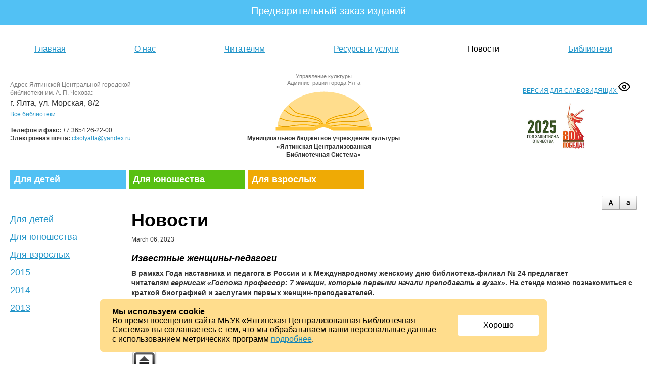

--- FILE ---
content_type: text/html; charset=utf-8
request_url: http://lib-yalta.ru/news/5822/58/izvestnye-zhenschiny-pedagogi/
body_size: 5447
content:
<!DOCTYPE html PUBLIC "-//W3C//DTD XHTML 1.0 Transitional//EN" "http://www.w3.org/TR/xhtml1/DTD/xhtml1-transitional.dtd">
<html xmlns="http://www.w3.org/1999/xhtml" xml:lang="en" >
<head>
	<meta http-equiv="Content-Type" content="text/html; charset=utf-8" />
	<title>Ялтинская Централизованная Библиотечная Система / Ялтинская библиотека - Новости - Ялта</title>
	<base href="https://lib-yalta.ru/" />
<meta name="Generator" content="CMS Made Simple - Copyright (C) 2004-11 Ted Kulp. All rights reserved." />
<meta http-equiv="Content-Type" content="text/html; charset=utf-8" />
 

	<link rel="stylesheet" type="text/css" href="https://lib-yalta.ru/tmp/cache/stylesheet_combined_1f3b2c2e27a5e8db9f6e2793b201b055.css" />

	<script type="text/javascript" src="/uploads/js/jquery-1.7.2.min.js"></script>
	<script type="text/javascript" src="/uploads/js/jquery.main.js"></script>
	<script src="https://ajax.googleapis.com/ajax/libs/jquery/1.11.1/jquery.min.js"></script>
	<link  href="https://cdnjs.cloudflare.com/ajax/libs/fotorama/4.6.4/fotorama.css" rel="stylesheet">
	<script src="https://cdnjs.cloudflare.com/ajax/libs/fotorama/4.6.4/fotorama.js"></script>

<meta name="proculture-verification" content="453722dcdcd8b546db1549da4c92cdf7" />
<script async src="https://culturaltracking.ru/static/js/spxl.js?pixelId=2277" data-pixel-id="2277"></script>
	
<link rel="stylesheet" type="text/css" href="/vi/style.css"/>
	<link rel="shortcut icon" href="/uploads/images/favicon.png">
<!-- Gallery/AE-Gallery -->
	<link rel="stylesheet" href="https://lib-yalta.ru/modules/Gallery/templates/css/AE_Gallery.css" type="text/css" media="screen" />
	<script type="text/javascript" src="http://ajax.googleapis.com/ajax/libs/jquery/1.4.4/jquery.min.js"></script>
<script type="text/javascript" src="modules/Gallery/templates/ae-gallery/jquery.ae-gallery.js"></script>

<script type="text/javascript">
  $(function() {
    var galleries = $('.ae-gallery').aeGallery({
      loader_image: 'modules/Gallery/templates/ae-gallery/loader.gif',
      slideshow: {
        autostart: false,
        speed: 4000,
        start_label: 'Start',
        stop_label: 'Stop',
        stop_on_scroll: false
      }
    });
  });
</script>
	</head><body>
	<div id="wrapper">
		<div class="frame">
	<div style="color:#ffffff; background:#52c1f4; height:50px; text-align:center; position: relative; box-sizing: border-box;">
		<a style="position:absolute; height:100%; width:100%; top:0; left:0;color: #ffffff; text-decoration: none; font-size: 20px; padding: 10px;" href="/resursy-i-uslugi/predvaritelnyj-zakaz-izdanij/">Предварительный заказ изданий</a>
	</div>
		
</div>
		<div class="frame">
			 

  
<ul id="nav">

<li><a href="https://lib-yalta.ru/"><span>Главная</span></a>


</li>

<li><a href="https://lib-yalta.ru/about/"><span>О нас</span></a>


</li>

<li><a href="https://lib-yalta.ru/chitatelyam/"><span>Читателям</span></a>


</li>

<li><a href="https://lib-yalta.ru/resursy-i-uslugi/"><span>Ресурсы и услуги</span></a>


</li>

        <li class="menuactive"><a class="menuactive" href="https://lib-yalta.ru/novosti/"><span>Новости</span></a>


</li>

<li><a href="https://lib-yalta.ru/biblioteki/"><span>Библиотеки</span></a>


</li>
</ul>

		</div>
		<div id="header">
			<div class="frame">
				<div class="center">
					<em class="title">Управление культуры<br />Администрации города Ялта</em>
					<h1 class="logo"><a href="/">Муниципальное бюджетное учреждение культуры «Ялтинская централизованная библиотечная система»</a></h1><span>Муниципальное бюджетное учреждение культуры «Ялтинская Централизованная<br />Библиотечная Система»</span>
				</div>
				<div class="left">
					<em class="title">Адрес Ялтинской Центральной городской библиотеки им. А. П. Чехова:</em>
					<address>г. Ялта, ул. Морская, 8/2</address>
					<a href="/biblioteki/">Все библиотеки</a><br><br>
					<span class=""><strong>Телефон и факс:</strong>
					<span class="phone">+7 3654 26-22-00 </span></span>
					<span class="email"><strong>Электронная почта: </strong><a href="mailto:clsofyalta@yandex.ru">clsofyalta@yandex.ru</a></span>
				</div>
								<div class="right" style="top: 15px !important;">
<a href="#"><span class="bt_widget-vi-on">ВЕРСИЯ ДЛЯ СЛАБОВИДЯЩИХ
<svg xmlns="http://www.w3.org/2000/svg" width="24" height="24" viewBox="0 0 24 24" fill="none" stroke="#000" stroke-width="2" stroke-linecap="round" stroke-linejoin="round"><path d="M1 12s4-8 11-8 11 8 11 8-4 8-11 8-11-8-11-8z"/><circle cx="12" cy="12" r="3"/></svg></span></a>
<br><br>
<a href="/chitatelyam/family-year/" title="год семьи"><img src="/uploads/2025/year2025.png" height="90"></a>
				</div>

			</div>
		</div>
		<div id="visual">
			<ul>
				<li>
					<div class="img"><img src="/uploads/images/img01.jpg" alt="image" width="310" height="157" /></div>
					<a href="/novosti/" class="title blue">Для детей</a>
				</li>
				<li>
					<div class="img"><img src="/uploads/images/img02.jpg" alt="image" width="310" height="157" /></div>
					<a href="/novosti/" class="title green">Для юношества</a>
				</li>
				<li>
					<div class="img"><img src="/uploads/images/img03.jpg" alt="image" width="310" height="157" /></div>
					<a href="/novosti/" class="title yellow">Для взрослых</a>
				</li>
			</ul>
		</div>
		<div id="main">
			<div class="size">
				<div class="frame">
					<a href="#" title="Увеличить шрифт" id="increase" class="plus">plus</a>
					<a href="#" title="Уменьшить шрифт" id="decrease" class="minus">minus</a>
				</div>
			</div>
			<div class="frame">
				<div class="wrap">
					<div id="content">
						<h1>Новости</h1>
						

  
	<div id="NewsPostDetailDate">
		March 06, 2023
	</div>
<h3 id="NewsPostDetailTitle">Известные женщины-педагоги</h3>

	<div id="NewsPostDetailSummary">
		<strong>
			<p>В рамках Года наставника и педагога в России и к Международному женскому дню библиотека-филиал № 24 предлагает читателям <em><strong>вернисаж «Госпожа профессор: 7 женщин, которые первыми начали преподавать в вузах»</strong></em>. На стенде можно познакомиться с краткой биографией и заслугами первых женщин-преподавателей.</p>		</strong>
	</div>

	<div id="NewsPostDetailCategory">
		Категория: Новости
	</div>

<div id="NewsPostDetailContent">
	<p style="text-align: justify;"><div class="gallery">
<h3>вернисаж</h3><p>1 image</p>
<div class="pagenavigation">
<div class="parentlink"><a href="https://lib-yalta.ru/gallery/2023/March/58/">Back to parent gallery</a></div></div>



<div class="ae-gallery">
  <div class="ae-image-wrapper">
  </div>
  <div class="ae-controls">
  </div>
  <div class="ae-nav">
    <div class="ae-thumbs">
      <ul class="ae-thumb-list">

        <li>
          <a href="uploads/images/Gallery/2023/March/vernisazh/20230305_193615.jpg">
            <img src="uploads/images/Gallery/2023/March/vernisazh//thumb_20230305_193615.jpg" title="" alt="20230305_193615.jpg" longdesc="" class="image27071">
          </a>
        </li>

      </ul>
    </div>
  </div>
</div>


<div class="galleryclear">&nbsp;</div>
</div>

 </p>
<p style="text-align: justify;">Если внимательно просмотреть список известных педагогов, окажется, что в нём преобладают мужские имена: Макаренко, Сухомлинский… А ведь есть немало женщин - лидеров, педагогов, учёных, изменивших мирообразование к лучшему и продолжающих делать это и сегодня. </p></div>


<div id="NewsPostDetailReturnLink"><a href="https://lib-yalta.ru/novosti/">Вернуться</a></div>


<script src="//yastatic.net/es5-shims/0.0.2/es5-shims.min.js"></script>
<script src="//yastatic.net/share2/share.js"></script>
<div class="ya-share2" data-services="vkontakte,facebook,odnoklassniki,twitter"></div>
					</div>
					<div id="sidebar">
						<div id="sub-nav">
						 

  
<ul id="nav">

<li><a href="https://lib-yalta.ru/novosti/"><span>Для детей</span></a>


</li>

<li><a href="https://lib-yalta.ru/novosti/"><span>Для юношества</span></a>


</li>

<li><a href="https://lib-yalta.ru/novosti/"><span>Для взрослых</span></a>


</li>

<li><a href="https://lib-yalta.ru/novosti/2015-2/"><span>2015</span></a>


</li>

<li><a href="https://lib-yalta.ru/novosti/2014-2/"><span>2014</span></a>


</li>

<li><a href="https://lib-yalta.ru/novosti/2013-2/"><span>2013</span></a>


</li>
</ul>

						</div>
						<!-- div class="banner"><a href="/opros-posetitelej-yaltinskoj-tsbs/"><img src="/uploads/images/banner.jpg"></a></div-->
					</div>
				</div>
			</div>
		</div>
	</div>
	<div class="block" style="border-top: 1px solid #b2b2b2;">
		<div class="frame">
			<div class="culture" style="display: contents;width: auto;height: 100px;">
				<a href="https://rusneb.ru/" title="Национальная электронная библиотека"><img style="height: 35px; padding: 20px 0 20px 20px;" src="https://rusneb.ru/local/templates/neb/assets/image/logo.svg" alt="Национальная электронная библиотека"></a>
			</div>
			<div class="culture" style="display: contents;width: auto;height: 120px;">
				<a href="https://arch.rgdb.ru/xmlui/" title="Национальная электронная детская библиотека"><img style="height: 35px; padding: 20px 0 20px 20px;" src="https://rgdb.ru/images/rgdb/logo_.png" alt="Национальная электронная детская библиотека"></a>
			</div>
			<div class="culture" style="display: contents;width: auto;height: 120px;">
				<a href="https://prodetlit.ru/" title="Национальная электронная детская библиотека"><img style="height: 42px; padding: 20px 0 20px 20px;" src="https://prodetlit.ru/resources/assets/logo-prodetlit-400x800.png" alt="ПроДетЛит — Всероссийская энциклопедия детской литературы"></a>
			</div>
			<div class="culture" style="display: contents;width: auto;height: 100px;">
				<a href="https://histrf.ru/" title="Памятные даты военной истории"><img style="height: 35px; padding: 20px 0 20px 20px;" src="/uploads/images/banners/2020/pdvi.png" alt="Памятные даты военной истории"></a>
			</div>
			<div class="culture" style="display: inline-block;width: 119px;height: 14px;margin: 20px;background: #1e1f21;padding: 10px;">
				<a href="https://www.culture.ru/" title="культура.рф"  target="_blank"><img src="http://lib-yalta.ru/uploads/partners/culture.svg" alt="культура.рф"></a>
			</div>
			<div class="culture" style="display: inline-block;">
<!-- Yandex.Metrika informer --> <a href="https://metrika.yandex.ru/stat/?id=20882164&amp;from=informer" target="_blank" rel="nofollow"><img src="https://informer.yandex.ru/informer/20882164/3_1_FFFFFFFF_FFFFFFFF_0_pageviews" style="width:88px; height:31px; border:0;" alt="Яндекс.Метрика" title="Яндекс.Метрика: данные за сегодня (просмотры, визиты и уникальные посетители)" /></a> <!-- /Yandex.Metrika informer --> <!-- Yandex.Metrika counter --> <script type="text/javascript" > (function(m,e,t,r,i,k,a){m[i]=m[i]||function(){(m[i].a=m[i].a||[]).push(arguments)}; m[i].l=1*new Date(); for (var j = 0; j < document.scripts.length; j++) {if (document.scripts[j].src === r) { return; }} k=e.createElement(t),a=e.getElementsByTagName(t)[0],k.async=1,k.src=r,a.parentNode.insertBefore(k,a)}) (window, document, "script", "https://mc.yandex.ru/metrika/tag.js", "ym"); ym(20882164, "init", { clickmap:true, trackLinks:true, accurateTrackBounce:true, webvisor:true }); </script> <noscript><div><img src="https://mc.yandex.ru/watch/20882164" style="position:absolute; left:-9999px;" alt="" /></div></noscript> <!-- /Yandex.Metrika counter -->
			</div>
		</div>
	</div>
	<div id="footer">
		<div class="frame">
			<div class="box">
				<p>&copy; 2026 МБУК «Ялтинская ЦБС»</p>
				<a href="/chitatelyam">Читателям</a> 

			</div>
			<form action="#" class="find">
				<fieldset>
					<div class="text"><input type="text" value="Поиск" /></div>
					<a href="/map.html">Карта сайта</a>
				</fieldset>
			</form>
			<div class="aside">
				<p>&copy; 2012 Сделано в <a href="http://burogs.com">Бюро «G&S»</a></p>
			</div>
		</div>
	</div>

<!-- Google counter -->
<script>
  (function(i,s,o,g,r,a,m){i['GoogleAnalyticsObject']=r;i[r]=i[r]||function(){
  (i[r].q=i[r].q||[]).push(arguments)},i[r].l=1*new Date();a=s.createElement(o),
  m=s.getElementsByTagName(o)[0];a.async=1;a.src=g;m.parentNode.insertBefore(a,m)
  })(window,document,'script','//www.google-analytics.com/analytics.js','ga');

  ga('create', 'UA-12161713-62', 'lib.yalta.ua');
  ga('send', 'pageview');

</script>
<!-- /Google counter -->

<script src="https://culturaltracking.ru/static/js/spxl.js" data-pixel-id="2277"></script>


<div class="cookie-warning js-cookies active" style="display:none;" id="cookie_message">
			<div class="cookie-warning__body">
				<div class="cookie-warning__message"><b>Мы используем cookie</b><br>Во&nbsp;время посещения сайта МБУК «Ялтинская Централизованная Библиотечная Система» вы&nbsp;соглашаетесь с&nbsp;тем, что мы&nbsp;обрабатываем ваши персональные данные с&nbsp;использованием метрических программ <a class="cookie-warning__link" href="/privacy/">подробнее</a>.
			</div>
			<button class="cookie-warning__close js-cookies-close button" id="cookie_id">
				<span>Хорошо</span>
			</button>
			</div>
		</div>
	
		<script>
			function ready() {
				if(localStorage.getItem("cookie_id") != "true") {
					document.getElementById("cookie_message").setAttribute("style", "display:block;");
				}
	
				document.getElementById("cookie_id").addEventListener("click", myFunction);
			}
	
			function myFunction() {
				localStorage.setItem("cookie_id", "true");
				// sessionStorage.cookie_id = true;
				document.getElementById("cookie_message").setAttribute("style", "display:none;");
			}
	
			document.addEventListener("DOMContentLoaded", ready);
	
		</script>

</body>
</html>

--- FILE ---
content_type: text/css
request_url: https://lib-yalta.ru/tmp/cache/stylesheet_combined_1f3b2c2e27a5e8db9f6e2793b201b055.css
body_size: 3348
content:
/* Reset */

html, body, div, span, applet, object, iframe, h1, h2, h3, h4, h5, h6, p, blockquote, pre, a, abbr, acronym, address, b, big, cite, code, del, dfn, em, font, img, ins, i, kbd, q, s, samp, small, strike, strong, sub, sup, tt, var, dl, dt, dd, ol, ul, li, fieldset, form, optgroup, option, label, legend, textarea, table, caption, tbody, tfoot, thead, tr, th, td { margin:0; padding:0; border:0; outline:none; font-weight:inherit; font-style:inherit; font-family:inherit; font-size:100%; vertical-align:baseline; }
html { height:100%; font-size:100.01%; }
body { height:100%; }
img { vertical-align:top; }
*:focus { outline:none; }
blockquote:before, blockquote:after, q:before, q:after { content:""; }
blockquote, q { quotes:"" ""; }
dfn, cite, var, address, optgroup { font-style:normal; }
del { text-decoration:line-through; }
ins { text-decoration:underline; }
sup, sub { position:relative; font-size:.75em; }
sup { top:-.5em; }
sub { top:.25em; }
strong, b { font-weight:bold; }
small { font-size:.8125em; }
big { font-size:1.125em; }
em, i { font-style:italic; }
li { list-style:none; }
ol li { list-style:decimal inside; }
fieldset legend { color:#000; }
input[type=checkbox] { margin:2px 2px 1px 3px; height:17px; width:15px; }
input[type=radio] { margin:1px 2px 0 3px; height:19px; width:15px; }
input, select, button { vertical-align:middle; }
.f-left { float:left; }
.f-right { float:right; }
img.f-left { margin-right:1em; }
img.f-right { margin-left:1em; }


/* General settings */

*{font-size:100.01%}
html{font-size:62.5%;}
body, html{height:100%;}
body {
	margin: 0;
	color: #333;
	background: #fff;
	font: 1em tahoma, geneva, sans-serif;
}
/* General reset */
form, fieldset {
	margin: 0;
	padding: 0;
	border-style: none;
}
img {
	border-style: none;
	vertical-align:top;
}

input, select, textarea {
	vertical-align: middle;
	font: 12px arial, helvetica, sans-serif;
}
a {
	color: #2395c9;
	text-decoration: underline;
}
a:hover {color:#58c012;}
a:active {color:#58c012; text-decoration:none;}

/* General settings */
#wrapper {
	min-height:100%;
	width:100%;
	overflow:hidden;
}
.frame{
	width:1280px;
	margin:0 auto;
	overflow:hidden;
	position:relative;
}
#nav{
	margin:0 0 0 0px;
	padding:38px 0;
	list-style:none;
	width:100%;
	overflow:hidden;
	font: 16px/18px "trebuchet ms", helvetica, sans-serif;
}
#nav li{
	float:left;
	padding:0 68px;
}
#nav li.active a{color: #2395c9;}
#nav li.menuactive a {color:#000; text-decoration:none;}
#header {
	padding:1px 0 0;
	width:100%;
	overflow:hidden;
	position:relative;
	z-index:10;
	font: 12px/16px tahoma, geneva, sans-serif;
}
#header .center{
	width:310px;
	overflow:hidden;
	margin:0 auto;
}
#header .center .title{
	display:block;
	color:#7f7f7f;
	font-size:11px;
	line-height:13px;
	text-align:center;
	font-style:normal;
	margin:0 0 10px;
}

#header .center span{
	text-align: center;
	font-weight: bold;
	display: block;
	padding-bottom: 20px;
}
.logo{
	margin:0 auto 21px;
	width:190px;
	height:129px;
	overflow:hidden;
	display:block;

	margin: 0 auto 1px;
	height: 84px;
}
.logo a{
	display:block;
	overflow:hidden;
	text-indent:-9999px;
	background: url(/uploads/images/logo.gif);
	width:190px;
	height:123px;
}
#header .left {
	width:275px;
	overflow:hidden;
	position:absolute;
	left:20px;
	top:15px;
}
#header .left .title{
	display:block;
	color:#7f7f7f;
	font-style:normal;
	margin:0 0 3px;
}
#header .left address{
	font-size:16px;
	line-height:18px;
	font-style:normal;
	margin:0 0 5px;
}
#header .right{
	width:260px;
	overflow:hidden;
	position:absolute;
	right:-14px;
	top:15px;
}
#sidebar .info{
	width:100%;
	overflow:hidden;
	font-size:1.2em;
	line-height:1.333;
}
#header .right .title,
#sidebar .info .title{
	display:block;
	color:#7f7f7f;
	font-style:normal;
	margin:0 0 3px;
}
#header .right .phone,
#sidebar .info .phone{
	display:block;
	font-size:16px;
	line-height:18px;
	font-style:normal;
	margin:0 0 5px;
}
#sidebar .info .phone{
	font-size:1.333em;
	line-height:1.125;
}
#header .right .email,
#sidebar .info .email{
	display:block;
	font-weight:normal;
	margin:0 0 3px;
}
#visual {
	font: 12px/16px tahoma, geneva, sans-serif;
	padding:3px 15px 12px 20px;
	width:1250px;
	margin:0 auto;
	position:relative;
	z-index:15;
}
#visual.open{padding:0 15px 16px 20px;}
#visual ul{
	width:945px;
	width:710px;
	position:relative;
	margin:0;
	padding:0;
	list-style:none;
}
#visual ul:after{
	content:"";
	clear:both;
	display:block;
}
#visual ul li{
	padding:0 5px 0 0;
	width:230px;
	float:left;
	position:relative;
}
#visual ul li .title{
	display:block;
	padding:0 35px 0 8px;
	background:#2164af url(/uploads/images/bg-arrow.gif) no-repeat 284px 0;
	text-decoration:none;
	color:#fff;
	height:38px;
	font: 18px/36px "trebuchet ms", helvetica, sans-serif;
	font-weight:bold;
	position:relative;
}
#visual ul li .title:hover{
	text-decoration:underline;
}
#visual ul li .blue{
	background:#52c1f4 url(/uploads/images/bg-arrow.gif) no-repeat 284px 0;
}
#visual ul li .green{
	background:#58c012 url(/uploads/images/bg-arrow.gif) no-repeat 284px -38px;
}
#visual ul li .yellow{
	background:#efaa05 url(/uploads/images/bg-arrow.gif) no-repeat 284px -76px;
}
#visual ul li .img{
	position:absolute;
	bottom:38px;
	left:0;
	height:0;
	width:230px;
	overflow:hidden;
}
#visual ul li .img img{
	position:absolute;
	left:0;
	top:0;
}
#visual.open .img{
	height:157px;
}
#visual.open ul{
	padding:157px 0 0;
	float: right;
}
.fotorama {
    min-width: 1px;
    overflow: hidden;
    width: 235px;
    float: left;
}
.fotorama__html div,
.fotorama__html a {
  display: block;
  height: 100%;
  /* Transparent links are not clickable in IE,
     but non-existent background fixes this.
    (Put an empty 1×1 image here to avoid
     errors in console.) */
  background: url(_.gif);
}
#main {
	width:100%;
	overflow:hidden;
	padding:0 0 2px;
}
#main .size{
	width:100%;
	overflow:hidden;
	position:relative;
	height:29px;
	background: url(/uploads/images/bg-size.gif) repeat-x;
}
#main .size .frame{
	height:29px;
}
#main .size .plus,
#main .size .minus{
	position:absolute;
	right:55px;
	top:0;
	overflow:hidden;
	text-indent:-9999px;
	background: url(/uploads/images/btn-size.gif);
	width:35px;
	height:29px;
}
#main .size .minus{
	background-position: 100% 0;
	right:20px;
}
#main .block{
	width:100%;
	overflow:hidden;
	border-top:1px solid #b2b2b2;
	font-size:1.2em;
	line-height: 1.333;
}
#main .block .frame{
	width:1240px;
	padding:14px 20px 20px;
}
#main .holder div:first-child {
	border-top: 0;
	margin-top:-2px;
}
#main .holder div:first-child .frame{
	padding:0 20px 20px;
	margin:0 auto;
}
#main .block h2{
	font-family: "trebuchet ms", helvetica, sans-serif;
	font-size:2.2em;
	line-height: 1.181;
	font-weight:bold;
	font-style:italic;
	margin:0 0 9px;
}
#main .block .four-box{
	margin:0;
	padding:0 0 10px;
	list-style:none;
	width:1260px;
	overflow:hidden;
}
#main .block .four-box li{
	float:left;
	width:290px;
	padding:0 20px 0 0;
}
#main .block .four-box .date{
	color:#7f7f7f;
	font-style:normal;
	display:block;
	margin:0 0 5px;
}
#main .block .four-box .label, #content .four-box .label{
	color:#fff;
	font-weight:normal;
	display:block;
	width:100%;
	overflow:hidden;
	margin:0 0 7px;
}
#main .block .four-box .label span, #content .four-box .label span{
	float:left;
	padding:0 3px;
	background:#52c1f4;
}
#main .block .four-box .blue span, #content .four-box .blue span{background:#52c1f4;}
#main .block .four-box .yellow span, #content .four-box .yellow span{background:#efaa05;}
#main .block .four-box .gray span, #content .four-box .gray span{background:#922CD8;}
#main .block .four-box .green span, #content .four-box .green span{background:#58c012;}
#main .block .four-box h3{
	margin:0 0 7px;
	color:#1486ba;
	font-size:1em;
	line-height:1.166;
	font-weight:normal;
}
#main .block .four-box h3 a{
	color:#1486ba;
}
#main .block .four-box h3 a:hover{
	color:#58c012;
}
#main .block .four-box p{margin:0 0 8px;color:#333;}
#main .block .btn{
	width:100%;
	overflow:hidden;
}
#main .block .btn .all{
	float:right;
	background: url(/uploads/images/bg-next.gif) no-repeat 100% 0;
	height:29px;
	line-height:29px;
	padding:0 40px 0 0;
	color:#666;
	text-decoration:none;
}
#main .block .btn .all:hover{color:#58c012; text-decoration:underline;}
#main .block .btn .all:active{color:#58c012; text-decoration:none;}
#main .wrap{
	width:1240px;
	padding:0 180px 40px 20px;
	overflow:hidden;
}
#content {
	width:1000px;
	float:right;
	margin:-2px 0 0;
}
#content h1{
	font-family: "trebuchet ms", helvetica, sans-serif;
	font-size:3em;
	line-height:1.2;
	font-weight:bold;
	margin:0 0 10px;
	color:#000;
}
#content p{
	font-size:1.2em;
	line-height:1.333;
	margin:0 0 10px;
}
#content h2{
	font-family: "trebuchet ms", helvetica, sans-serif;
	font-size:1.8em;
	line-height:1.181;
	font-weight:bold;
	font-style:normal;
	margin:20px 0 10px;
	color:#000;
}
#content h3{
	font-family: "trebuchet ms", helvetica, sans-serif;
	font-size:1.5em;
	line-height:1.181;
	font-weight:bold;
	font-style:italic;
	margin:20px 0 10px;
	color:#000;
}

#content dl{
	font-size:1.2em;
	line-height:1.333;
	width:100%;
	overflow:hidden;
	margin:0 0 28px;
	padding:0;
}
#content dl dt,
#content dl dd{
	margin:0 0 16px;
	padding:0;
	width:330px;
	display:inline-block;
	vertical-align:top;
}
*+html #content dl dt,
*+html #content dl dd{
	display:inline;
	zoom:1;
}
#content dl dt{
	font-weight:bold;
	width:200px;
}
#content ul{
	font-size:1.2em;
	line-height:1.333;
	margin:0;
	padding:0;
	list-style:none;
	width:100%;
	overflow:hidden;
}
#content ul li{
	overflow:hidden;
	vertical-align:top;
	padding:0 0 5px 20px;
	background: url(/uploads/images/bg-bull.gif) no-repeat 1px 5px;
}
#content ul.four-box li{
	background: none;
	padding:0;
}

#content ul.four-box h3{
	margin: 5px 0 10px;
}

#content ul.four-box div.NewsSummaryLink {
	margin: 0px 0 30px;
}
#sidebar {
	padding:8px 0 0;
	width:215px;
	float:left;
}
#sub-nav{
	margin:0;
	padding:0 0 40px;
	list-style:none;
	width:220px;
	overflow:hidden;
}
#sub-nav li{
	width:220px;
	overflow:hidden;
	padding:0 0 15px;
	vertical-align:top;
}
#sub-nav #nav{
	width:220px;
}
#sub-nav li a{
	font-family: "trebuchet ms", helvetica, sans-serif;
	font-size:1.1em;
	line-height:1.142;
}
#sub-nav li.active a, #sub-nav li ul li.menuactive {
	color:#000;
	text-decoration:none;
	cursor:default;
}

#sub-nav li.menuactive ul li a {
	color:#2395c9;
	text-decoration: underline;
	cursor: pointer;
}

#sub-nav li ul li {
	padding: 15px 0 0 10px;
	width:200px;
}

#sub-nav ul#nav{
	margin: 0;
	padding: 0px 0;
}

#footer {
	height:91px;
	overflow:hidden;
	width:100%;
	margin:-2px auto 0;
	border-top:1px solid #b2b2b2;
	font: 12px/16px tahoma, geneva, sans-serif;
}
#footer .frame{
	width:1240px;
	padding:20px 20px 0;
}
#footer .box{
	width:240px;
	float:left;
	padding:3px 0 0;
}
#footer p{
	font-size:11px;
	line-height:13px;
	color:#4c4c4c;
	margin:0 0 3px
}
#footer .find{
	width:228px;
	overflow:hidden;
	float:left;
}
#footer .find .text{
	background: url(/uploads/images/bg-text.gif);
	width:228px;
	height:28px;
	overflow:hidden;
	margin:0 0 5px;
}
#footer .find .text input{
	background:none;
	border:0;
	width:218px;
	padding:7px 5px;
	color:#7f7f7f;
}
#footer .aside{
	float:right;
	padding:3px 0 0;
}

/* new */
.banner {
	width: 240px;
	float: left;
	height: 300px;
/*	background: url(/uploads/images/banner.jpg) 0 20px no-repeat;*/
}
#main .block .meri .four-box {
	overflow: visible;
}
#main .block .meri .four-box li {
	float: left;
	width: 290px;
	padding: 0 20px 0 0;
}

.cookie-warning.active {
	font-size: 16px;
	bottom: 24px;
	transition-delay: 1s;
	z-index: 101;
}
.cookie-warning {
	color: #000000;
	position: fixed;
	bottom: -500px;
	left: 0;
	right: 0;
	z-index: 40;
	margin: 0 8px;
	padding: 12px;
	background: #ffdd8d;
	border-radius: 6px;
	transition: bottom .3s ease-in-out;
}
.cookie-warning__link {
	color: #1486ba;
	text-decoration: underline;
}
.cookie-warning__close {
	color: #000000;
	white-space: nowrap;
	width: 100%;
	border-radius: 4px;
	background: #fff;
	padding: 5px 16px;
	margin: 0 auto;
	outline: none;
	border: none;
	cursor: pointer;
}

@media (min-width: 950px) {
	.cookie-warning {
		width: 66%;
		max-width: 900px;
		padding: 16px 16px 16px 24px;
		margin: 0 auto;
	}
	.cookie-warning__message {
		flex-basis: 100%;
		margin-bottom: 0;
	}
}
@media (min-width: 768px){
	.cookie-warning__body {
		display: flex;
		align-items: center;
		justify-content: space-between;
		text-align: left;
	}
	.cookie-warning__close {
		width: auto;
		flex-basis: 200px;
		margin: 0 0 0 40px;
		padding: 12px 16px;
	}
}

td { padding: 12px;}
tr:nth-child(odd)   { background-color:#efefef; }
tr:nth-child(even)    { background-color:#ffffff; }
table { border-radius: 4px; overflow:hidden; }
/* Stylesheet: main Modified On 2023-06-12 14:41:29 */


--- FILE ---
content_type: text/css
request_url: https://lib-yalta.ru/vi/style.css
body_size: 1431
content:
.visually-impaired-controls{font-family:Arial,sans-serif;font-size:14px;letter-spacing:0;line-height:normal!important;position:relative;text-shadow:none;text-align:center;top:0;margin:0 auto;z-index:999999}.visually-impaired-controls .vi_panel{position:relative;border:1px solid #FBF5F6;border-radius:15;background:url(./img/vi_panel.png) repeat-x #e1e1e1;display:inline-block;color:#000;margin:0 auto;text-shadow:#fff 0 1px 0;padding:2px;height:50px}.visually-impaired-controls .vi_panel a{color:#000;letter-spacing:0;padding:3px;text-decoration:none;outline:0}.visually-impaired-controls .vi_panel #vi-fontsize{display:inline-block;padding:5px}.visually-impaired-controls .vi_panel #vi-fontsize a{color:#000;letter-spacing:0;margin:2px;outline:0;padding:5px;text-decoration:none}.visually-impaired-controls .vi_panel #vi-fontsize a:hover{background-color:#000;border-radius:3px;color:#fff}.visually-impaired-controls .vi_panel #vi-fontsize .active{outline:0;background-color:#000;color:#fff;position:relative;border-radius:3px}.visually-impaired-controls .vi_panel #vi-fontsize #vi-fontsize-smallest{font-size:14px}.visually-impaired-controls .vi_panel #vi-fontsize #vi-fontsize-small{font-size:16px}.visually-impaired-controls .vi_panel #vi-fontsize #vi-fontsize-normal{font-size:18px}.visually-impaired-controls .vi_panel #vi-fontsize #vi-fontsize-big{font-size:22px}.visually-impaired-controls .vi_panel #vi-fontsize #vi-fontsize-bigest{font-size:26px}.visually-impaired-controls .vi_panel #vi-colors{display:inline-block;padding:5 px;font-size:20px}.visually-impaired-controls .vi_panel #vi-colors a{color:#000;letter-spacing:0;margin:2px;outline:0;padding:5px;text-decoration:none}.visually-impaired-controls .vi_panel #vi-colors .active,.visually-impaired-controls .vi_panel #vi-colors a:hover{background-color:#000;color:#fff;border-radius:3px;font-size:26px}.visually-impaired-controls .vi_panel #vi-colors .active{outline:0;position:relative;padding:5 px}.visually-impaired-controls .vi_panel #vi-colors #vi-color1{background-color:#fff;color:#000;border:1px solid #000;border-radius:3px;font-weight:700;text-shadow:none}.visually-impaired-controls .vi_panel #vi-colors #vi-color2{background-color:#000;color:#fff;border:1px solid #000;border-radius:3px;font-weight:700;text-shadow:none}.visually-impaired-controls .vi_panel #vi-colors #vi-color3{background-color:#9dd1ff;color:#063462;border:1px solid #000;border-radius:3px;font-weight:700;text-shadow:none}.visually-impaired-controls .vi_panel #vi-colors #vi-color4{background-color:#f7f3d6;color:#4d4b43;border:1px solid #000;border-radius:3px;font-weight:700;text-shadow:none}.visually-impaired-controls .vi_panel #vi-colors #vi-color5{background-color:#3b2716;color:#a9e44d;border:1px solid #000;border-radius:3px;font-weight:700;text-shadow:none}.visually-impaired-controls .vi_panel #vi-images{display:inline-block;padding:5px;vertical-align:top;margin-left:.4em}.visually-impaired-controls .vi_panel #vi-images .vi-images-on{background:url(./img/on.png) 100% 100% no-repeat;background-size:contain;display:inline-block;height:35px;width:46px;outline:0;text-decoration:none;vertical-align:top;margin:2px;padding:0}.visually-impaired-controls .vi_panel #vi-images .vi-images-on:hover{margin:-5px 2px;width:59px;height:46px}.visually-impaired-controls .vi_panel #vi-images .vi-images-off{background:url(./img/off.png) 100% 100% no-repeat;background-size:contain;display:inline-block;height:35px;width:46px;outline:0;text-decoration:none;vertical-align:top;margin:2px;padding:0}.visually-impaired-controls .vi_panel #vi-images .vi-images-off:hover{margin:-5px -5px -5px 2px;width:59px;height:46px}.visually-impaired-controls .vi_panel #vi-images .vi-images-gs{background:url(./img/gs.png) 100% 100% no-repeat;background-size:contain;display:inline-block;height:35px;width:46px;outline:0;text-decoration:none;vertical-align:top;margin:2px;padding:0}.visually-impaired-controls .vi_panel #vi-images .vi-images-gs:hover{margin:-5px 2px;width:59px;height:46px}.visually-impaired-controls .vi_panel #vi-images .active{margin:-5px 2px;width:57px;height:44px}.visually-impaired-controls .vi_panel .vi-settings{display:inline-block;padding:5px;vertical-align:top;margin-left:.4em}.visually-impaired-controls .vi_panel #vi-settings .vi-popped{background:url(./img/settings.png) 100% 100% no-repeat;background-size:contain;display:inline-block;height:27px;width:38px;outline:0;text-decoration:none;vertical-align:middle;margin:0;padding:0}.visually-impaired-controls .vi_panel #vi-settings .vi-popped:hover{margin:-5px;width:59px;height:46px}.visually-impaired-controls .vi_panel #vi-clos{margin-left:.4em;display:inline-block;padding:5px}.visually-impaired-controls .vi_panel #vi-clos .vi-close{background:url(./img/close.png) 100% 100% no-repeat;background-size:contain;display:inline-block;height:27px;width:38px;outline:0;text-decoration:none;vertical-align:middle;margin:2px;padding:0}.visually-impaired-controls .vi_panel #vi-clos .vi-close:hover{margin:-5px;width:59px;height:46px}.visually-impaired-controls .vi-popp{position:relative;align-self:center;display:none;margin:0;border:2px solid #000;line-height:1.2;background:#9ed1ff;left:0;top:0;width:780px;z-index:100;padding:13px 21px 23px;color:#063462;font-family:Arial,sans-serif;font-size:20px;font-weight:700;text-align:left}.visually-impaired-controls .vi-popp a{color:#063462}.visually-impaired-controls .vi-popp h2{font-size:24px;margin-bottom:5px}.visually-impaired-controls .vi-popp p span{font-weight:400}.visually-impaired-controls .vi-popp .vi-choose-font-family{margin-bottom:5px}.visually-impaired-controls .vi-popp .vi-choose-letter-spacing,.visually-impaired-controls .vi-popp .vi-choose-line-height{margin-bottom:1em}.visually-impaired-controls .vi-popp .vi-choose-font-family .active{background:#063462;color:#9ed1ff}.visually-impaired-controls .vi-popp .vi-font-family-a,.visually-impaired-controls .vi-popp .vi-font-family-tnr,.visually-impaired-controls .vi-popp .vi-letter-spacing-b,.visually-impaired-controls .vi-popp .vi-letter-spacing-n,.visually-impaired-controls .vi-popp .vi-letter-spacing-s,.visually-impaired-controls .vi-popp .vi-line-height-b,.visually-impaired-controls .vi-popp .vi-line-height-n,.visually-impaired-controls .vi-popp .vi-line-height-s{padding:2px 4px;border:1px solid #063462;text-decoration:none;-moz-border-radius:3px;-khtml-border-radius:3px;-webkit-border-radius:3px;border-radius:3px;color:#063462}.visually-impaired-controls .vi-popp .vi-choose-letter-spacing .active,.visually-impaired-controls .vi-popp .vi-choose-line-height .active{background:#063462;color:#9ed1ff}.visually-impaired-controls .vi-popp #vi-height-small{letter-spacing:0}.visually-impaired-controls .vi-popp #vi-height-normal{letter-spacing:2px}.visually-impaired-controls .vi-popp #vi-height-big{letter-spacing:5px}.visually-impaired-controls .vi-popp #vi-spacing-small{letter-spacing:0}.visually-impaired-controls .vi-popp #vi-spacing-normal{letter-spacing:2px}.visually-impaired-controls .vi-popp #vi-spacing-big{letter-spacing:5px}.visually-impaired-controls .vi-popp .vi-choose-colors{font-size:22px;list-style:none;margin:0;padding:0}.visually-impaired-controls .vi-popp .vi-choose-colors a{display:block;padding:10px 22px;text-decoration:none;zoom:1}.visually-impaired-controls .vi-popp .vi-choose-colors a span{display:none}.visually-impaired-controls .vi-popp .vi-choose-colors .active a span{display:inline;margin-right:5px}.visually-impaired-controls .vi-popp #vi-colors1 a{color:#000;background:#fff;border:6px solid #000;padding:4px 16px}.visually-impaired-controls .vi-popp #vi-colors2 a{color:#fff;background:#000;border:6px solid #fff;padding:4px 16px}.visually-impaired-controls .vi-popp #vi-colors3 a{color:#063462;background:#9dd1ff;border:6px solid #063462;padding:4px 16px}.visually-impaired-controls .vi-popp #vi-colors4 a{color:#4d4b43;background:#f7f3d6;border:6px solid #4d4b43;padding:4px 16px}.visually-impaired-controls .vi-popp #vi-colors5 a{color:#a9e44d;background:#3b2716;border:6px solid #a9e44d;padding:4px 16px}.visually-impaired-controls .vi-popp .vi-saveit{width:100%;overflow:hidden;font-size:22px;font-weight:700;margin-top:15px;padding:5px 0}.visually-impaired-controls .vi-popp .vi-saveit a{float:right;border:4px solid #063462;text-decoration:none;color:#9dd1ff!important;background:#063462;margin-left:28px;display:inline}.visually-impaired-controls .vi-popp .vi-saveit a:hover{color:#fff!important}.visually-impaired-controls .vi-popp .vi-saveit a span{padding:6px 14px;border:2px solid #9dd1ff;float:left}.visually-impaired-controls .vi_widget_img{display:inline-block;margin:0;padding:0;outline:0;text-decoration:none;vertical-align:middle}.vi-no-images{border:2px dashed!important;box-sizing:border-box;display:inline-block;height:auto;max-width:100%;overflow:hidden;padding:2px;width:auto;word-break:break-all;word-wrap:break-word}.vi-gs-images{-webkit-filter:grayscale(100%);-moz-filter:grayscale(100%);-ms-filter:grayscale(100%);-o-filter:grayscale(100%);filter:progid:DXImageTransform.Microsoft.BasicImage(grayscale=1);filter:gray}

--- FILE ---
content_type: text/css
request_url: https://lib-yalta.ru/modules/Gallery/templates/css/AE_Gallery.css
body_size: 1502
content:
.gallery .img {
	height: 120px;
	/*width: 120px;   Adjust as you see fit */
	float: left;
	margin: 10px;
	text-align: center;
}

.gallery .img a {
	display: inline-block;
	border: 2px solid #ddd;
	padding: 1px;
}

.gallery .img a:hover {
	border-color: #999;
}

.gallery img {
	border: none;
}

.gallery .pagenavigation {
	height: 50px;
}

.gallery .prevpage a, .gallery .prevpage em {
	display: block;
	width: 50px;
	height: 39px;
	float: left;
	margin: 0;
	text-indent: -1000px;
	background: url(../../images/previous.png) transparent no-repeat 0 0;
}

.gallery .nextpage a, .gallery .nextpage em {
	display: block;
	width: 50px;
	height: 39px;
	float: left;
	margin: 0 6px 0 0;
	text-indent: -1000px;
	background: url(../../images/next.png) transparent no-repeat 0 0;
}

.gallery .parentlink a {
	display: block;
	width: 50px;
	height: 39px;
	float: left;
	text-indent: -1000px;
	background: url(../../images/uppage.png) transparent no-repeat 0 0;
}

.gallery .pagenavigation a:hover {
	background-position: 0 -40px;
}

.gallery .prevpage em, .gallery .nextpage em {
	background-position: 0 -80px;
}

.gallery .pagelinks {
	float: right;
	border-right: 2px solid #666;
}

.gallery .pagelinks a, .gallery .pagelinks em {
	margin-top: 6px;
	padding: 0 6px;
	border-left: 2px solid #666;
	text-align: center;
	font: bold 11px verdana; color: #666;
}

.gallery .pagelinks em {
	color: #000;
}

.galleryclear {
	clear: both;
}

/* AE-GALLERY */

.ae-gallery, .ae-gallery * {
  margin: 0;
  padding: 0;
}
.ae-gallery {
  width: 533px;  /* set the width of the thumbrow */
  margin-bottom: 30px;
}
  .ae-gallery .ae-image-wrapper {
    width: 100%; /* set the maximum width and height of the big image. Bigger images will be scaled down automatically by the script */
    height: 400px;
    margin-bottom: 10px;
    position: relative;
    overflow: hidden;
    border: 2px solid #ddd;
  }
    .ae-gallery .ae-image-wrapper .ae-loader {
      position: absolute;
      z-index: 10;
      top: 48%;
      left: 48%;
      border: 1px solid #CCC;
    }
    .ae-gallery .ae-image-wrapper .ae-next {
      position: absolute;
      right: 0;
      top: 0;
      width: 25%;
      height: 100%;
      cursor: pointer;
      display: block;
      z-index: 100;
    }
    .ae-gallery .ae-image-wrapper .ae-prev {
      position: absolute;
      left: 0;
      top: 0;
      width: 25%;
      height: 100%;
      cursor: pointer;
      display: block;
      z-index: 100;
    }
    .ae-gallery .ae-image-wrapper .ae-prev, .ae-gallery .ae-image-wrapper .ae-next {
      /* Or else IE will hide it */
      background: url(non-existing.jpg)\9
    }
      .ae-gallery .ae-image-wrapper .ae-prev .ae-prev-image, .ae-gallery .ae-image-wrapper .ae-next .ae-next-image {
        background: url(../ae-gallery/ae_prev.png);
        width: 30px;
        height: 30px;
        display: none;
        position: absolute;
        top: 47%;
        left: 0;
        z-index: 101;
      }
      .ae-gallery .ae-image-wrapper .ae-next .ae-next-image {
        background: url(../ae-gallery/ae_next.png);
        width: 30px;
        height: 30px;
        right: 0;
        left: auto;
      }
    .ae-gallery .ae-image-wrapper .ae-image {
      position: absolute;
      overflow: hidden;
      top: 0;
      left: 0;
      z-index: 9;
    }
       .ad-gallery .ad-image-wrapper .ad-image a img {
        border: 0;
      }
     .ae-gallery .ae-image-wrapper .ae-image .ae-image-description {
        position: absolute;
        bottom: 0px;
        left: 0px;
        padding: 7px;
        text-align: left;
        width: 100%;
        z-index: 2;
        background: url(../ae-gallery/opa75.png);
        color: #000;
      }
      * html .ae-gallery .ae-image-wrapper .ae-image .ae-image-description {
        background: none;
        filter:progid:DXImageTransform.Microsoft.AlphaImageLoader (enabled=true, sizingMethod=scale, src='modules/Gallery/templates/ae-gallery/opa75.png');
      }
        .ae-gallery .ae-image-wrapper .ae-image .ae-image-description .ae-description-title {
          display: block;
        }
  .ae-gallery .ae-controls {
    height: 20px;
  }
    .ae-gallery .ae-info {
      float: left;
    }
    .ae-gallery .ae-slideshow-controls {
      float: right;
    }
      .ae-gallery .ae-slideshow-controls .ae-slideshow-start, .ae-gallery .ae-slideshow-controls .ae-slideshow-stop {
        padding-left: 5px;
        cursor: pointer;
        display: inline-block;
        text-indent: -500px;
        overflow:hidden;
        width: 14px;
        background: url(../ae-gallery/ae_scroll_forward.png) 0px -3px no-repeat;
      }
      .ae-gallery .ae-slideshow-controls .ae-slideshow-stop {
        background: url(../ae-gallery/ae_stop.png) 0px -3px no-repeat;
      }
      .ae-gallery .ae-slideshow-controls .ae-slideshow-countdown {
        padding-left: 5px;
        font-size: 0.9em;
      }
    .ae-gallery .ae-slideshow-running .ae-slideshow-start {
      cursor: default;
      font-style: italic;
    }
  .ae-gallery .ae-nav {
    width: 100%;
    position: relative;
  }
    .ae-gallery .ae-forward, .ae-gallery .ae-back {
      position: absolute;
      top: 0;
      height: 100%;
      z-index: 10;
    }
    /* IE 6 doesn't like height: 100% */
    * html .ae-gallery .ae-forward, .ae-gallery .ae-back {
      height: 100px;
    }
    .ae-gallery .ae-back {
      cursor: pointer;
      left: -20px;
      width: 13px;
      display: block;
      background: url(../ae-gallery/ae_scroll_back.png) 0px 22px no-repeat;
    }
    .ae-gallery .ae-forward {
      cursor: pointer;
      display: block;
      right: -20px;
      width: 13px;
      background: url(../ae-gallery/ae_scroll_forward.png) 0px 22px no-repeat;
    }
    .ae-gallery .ae-nav .ae-thumbs {
      overflow: hidden;
      width: 100%;
padding: 3px 1px;
border: 1px solid #ddd;
background-color: #fff;
   }
        .ae-gallery .ae-thumbs li {
          float: left;
          padding:0 5px 0 0 !important;
          margin:0 0 0 0 !important;
          list-style: none;
        }
          .ae-gallery .ae-thumbs li a {
            display: block;
          }
            .ae-gallery .ae-thumbs li a img {
              border: 3px solid #CCC;
              display: block;
            }
            .ae-gallery .ae-thumbs li a.ae-active img {
              border: 3px solid #616161;
            }
/* Can't do display none, since Opera won't load the images then */
.ae-preloads {
  position: absolute;
  left: -90000px;
  top: -90000px;
}

--- FILE ---
content_type: image/svg+xml
request_url: https://lib-yalta.ru/uploads/partners/culture.svg
body_size: 1721
content:
<svg width="119px" height="15px" viewBox="0 0 119 15" version="1.1" xmlns="http://www.w3.org/2000/svg" xmlns:xlink="http://www.w3.org/1999/xlink">
    <g stroke="none" stroke-width="1" fill="none" fill-rule="evenodd">
        <path d="M0,1.095 L0,13.901 L2.869,13.901 L2.869,8.543 L3.42,8.543 C4.978,8.543 5.567,9.645 6.004,11.089 C6.308,12.039 6.555,13.027 6.992,13.901 L10.108,13.901 C9.5,12.628 9.082,11.241 8.626,9.873 C8.094,8.334 7.353,7.194 5.7,6.776 L10.165,1.095 L6.65,1.095 L3.116,6.415 L2.869,6.415 L2.869,1.095 L0,1.095 Z M10.583,1.095 L13.851,1.095 L15.713,5.598 C16.055,6.51 16.321,7.27 16.606,8.049 L16.663,8.049 C16.834,7.498 17.043,6.643 17.366,5.56 L18.753,1.095 L21.793,1.095 L19.399,7.308 C18.62,9.303 17.822,11.241 16.872,12.419 C16.036,13.464 14.972,14.11 13.471,14.11 C12.806,14.11 12.407,14.034 12.046,13.901 L12.255,11.583 C12.483,11.64 12.787,11.678 13.205,11.678 C14.098,11.678 14.706,11.07 14.934,10.481 C15.048,10.272 14.991,10.101 14.896,9.892 L10.583,1.095 Z M23.655,1.095 L32.281,1.095 L32.281,13.901 L29.393,13.901 L29.393,3.47 L26.486,3.47 L26.486,6.51 C26.486,9.797 26.068,12.324 24.13,13.464 C23.484,13.825 22.61,14.091 21.584,14.091 L21.223,11.754 C21.85,11.678 22.363,11.412 22.686,11.07 C23.465,10.272 23.655,8.638 23.655,6.7 L23.655,1.095 Z M34.808,1.095 L37.696,1.095 L37.696,5.541 C38.095,5.503 38.703,5.446 39.254,5.446 C42.009,5.446 44.346,6.757 44.346,9.607 C44.346,10.823 43.947,11.735 43.32,12.4 C42.085,13.654 39.938,14.034 37.943,14.034 C36.518,14.034 35.454,13.939 34.808,13.844 L34.808,1.095 Z M37.677,7.745 L37.677,11.792 C38,11.849 38.342,11.868 38.76,11.868 C40.166,11.868 41.306,11.184 41.306,9.74 C41.306,8.277 40.185,7.669 38.798,7.669 C38.38,7.669 38.038,7.707 37.677,7.745 Z M46.987,13.901 L46.987,3.527 L43.548,3.527 L43.548,1.095 L53.39,1.095 L53.39,3.527 L49.894,3.527 L49.894,13.901 L46.987,13.901 Z M54.207,1.095 L58.52,9.892 C58.615,10.101 58.672,10.272 58.558,10.481 C58.33,11.07 57.722,11.678 56.829,11.678 C56.411,11.678 56.107,11.64 55.879,11.583 L55.67,13.901 C56.031,14.034 56.43,14.11 57.095,14.11 C58.596,14.11 59.66,13.464 60.496,12.419 C61.446,11.241 62.244,9.303 63.023,7.308 L65.417,1.095 L62.377,1.095 L60.99,5.56 C60.667,6.643 60.458,7.498 60.287,8.049 L60.23,8.049 C59.945,7.27 59.679,6.51 59.337,5.598 L57.475,1.095 L54.207,1.095 Z M66.576,13.901 L66.576,1.266 C67.469,1.114 68.723,1 70.49,1 C72.276,1 73.549,1.342 74.404,2.026 C75.221,2.672 75.772,3.736 75.772,4.99 C75.772,6.244 75.354,7.308 74.594,8.03 C73.606,8.961 72.143,9.379 70.433,9.379 C70.053,9.379 69.711,9.36 69.445,9.322 L69.445,13.901 L66.576,13.901 Z M69.445,3.299 L69.445,7.08 C69.692,7.137 69.996,7.156 70.414,7.156 C71.953,7.156 72.903,6.377 72.903,5.066 C72.903,3.888 72.086,3.185 70.642,3.185 C70.053,3.185 69.654,3.242 69.445,3.299 Z M83.106,10.614 L79.439,10.614 L78.527,13.901 L75.525,13.901 L79.439,1.095 L83.239,1.095 L87.21,13.901 L84.094,13.901 L83.106,10.614 Z M79.857,8.448 L82.688,8.448 L81.89,5.731 C81.662,4.971 81.434,4.021 81.244,3.261 L81.206,3.261 C81.016,4.021 80.826,4.99 80.617,5.731 L79.857,8.448 Z M90.307,14.11 C91.333,14.11 92.017,13.369 92.017,12.362 C92.017,11.317 91.333,10.595 90.326,10.595 C89.319,10.595 88.616,11.336 88.616,12.362 C88.616,13.369 89.319,14.11 90.307,14.11 Z" fill="#FFFFFF"></path>
        <path d="M94,13.838 L94,1.203 C94.893,1.051 96.147,0.937 97.914,0.937 C99.7,0.937 100.973,1.279 101.828,1.963 C102.645,2.609 103.196,3.673 103.196,4.927 C103.196,6.181 102.778,7.245 102.018,7.967 C101.03,8.898 99.567,9.316 97.857,9.316 C97.477,9.316 97.135,9.297 96.869,9.259 L96.869,13.838 L94,13.838 Z M96.869,3.236 L96.869,7.017 C97.116,7.074 97.42,7.093 97.838,7.093 C99.377,7.093 100.327,6.314 100.327,5.003 C100.327,3.825 99.51,3.122 98.066,3.122 C97.477,3.122 97.078,3.179 96.869,3.236 Z M109.884,0.5 L112.601,0.5 L112.601,1.621 C115.318,1.811 118.054,3.407 118.054,7.397 C118.054,11.349 115.394,12.945 112.563,13.211 L112.563,14.37 L109.846,14.37 L109.846,13.211 C107.072,13.002 104.393,11.425 104.393,7.492 C104.393,3.445 107.414,1.83 109.884,1.621 L109.884,0.5 Z M109.865,11.197 L109.865,3.597 C108.744,3.749 107.3,4.737 107.3,7.435 C107.3,9.943 108.725,11.045 109.865,11.197 Z M112.582,3.597 L112.582,11.197 C113.703,11.064 115.147,10.114 115.147,7.397 C115.147,4.699 113.779,3.749 112.582,3.597 Z" fill="#ED2324"></path>
    </g>
</svg>

--- FILE ---
content_type: application/javascript; charset=utf-8
request_url: https://lib-yalta.ru/uploads/js/jquery.main.js
body_size: 5922
content:
$(document).ready(function(){	initVisual();});function initVisual(){	$('#visual').not('.open').each(function(){		var hold = $(this);		var link = hold.find('li');		var box = hold.find('div.img');				link.hover(function(){			box.eq(link.index(this)).animate({height:157}, {queue:false, duration: 300});		}, function(){			box.eq(link.index(this)).animate({height:0}, {queue:false, duration: 300});		});	});}function initFontResize() {	textChanger.init();}var textChanger = {	defaultFS : 1.2,	init: function() {		var el = document.getElementsByTagName("body")[0];		var sz = textChanger.getCookie();		el.style.fontSize = sz ? sz + 'em' : textChanger.defaultFS + 'em';		textChanger.now = sz ? sz + 'em' : textChanger.defaultFS + 'em';		var incr = document.getElementById('increase');		if(incr)			incr.onclick = function(){textChanger.changeSize(1); return false;};		var decr = document.getElementById('decrease');		if(decr)			decr.onclick = function(){textChanger.changeSize(-1); return false;};		var reset = document.getElementById('reset');		if(reset)			reset.onclick = function(){textChanger.changeSize(0); return false;};		textChanger.testChangeSize();	},	testChangeSize: function() {		var el = document.getElementsByTagName("body")[0];		var size = el.style.fontSize.substring(0, 4);		var fSize = parseFloat(size, 10);				document.getElementById('increase').className = document.getElementById('increase').className.replace('stopAdd','');		document.getElementById('decrease').className = document.getElementById('decrease').className.replace('stopAdd','');		if (fSize+0.1 > textChanger.defaultFS + 0.3) {			document.getElementById('increase').className += ' stopAdd'		}		if (fSize-0.1 < textChanger.defaultFS - 0.3) {			document.getElementById('decrease').className += ' stopAdd'		}	},	changeSize: function(val) {		var el = document.getElementsByTagName("body")[0];		var size = el.style.fontSize.substring(0, 4);		var fSize = parseFloat(size, 10);		if (val == 1)	{			document.getElementById('increase').className = document.getElementById('increase').className.replace('stopAdd','');			document.getElementById('decrease').className = document.getElementById('decrease').className.replace('stopAdd','');			fSize += 0.1;			if (fSize > textChanger.defaultFS + 0.3) {				fSize = textChanger.defaultFS + 0.3;			}			if (Math.round((fSize+0.1)*10)/10 > textChanger.defaultFS + 0.3) {				document.getElementById('increase').className += ' stopAdd'			}		} 		if (val == -1) {			document.getElementById('increase').className = document.getElementById('increase').className.replace('stopAdd','');			document.getElementById('decrease').className = document.getElementById('decrease').className.replace('stopAdd','');			fSize -= 0.1;			if (fSize < textChanger.defaultFS - 0.3) {				fSize = textChanger.defaultFS - 0.3;			}			if (fSize-0.1 < textChanger.defaultFS - 0.3) {				document.getElementById('decrease').className += ' stopAdd'			}		}       		if (val == 0) fSize = textChanger.defaultFS;		el.style.fontSize = fSize.toFixed(2) + 'em';		textChanger.updateCookie(fSize);	},	updateCookie: function(vl)	{		var today = new Date();		var exp = new Date(today.getTime() + (365*24*60*60*1000));		document.cookie = 'textChangerL=size=' + vl + ';' +'expires=' + exp.toGMTString() + ';' +'path=/';	},	getCookie: function()	{ 		var cname = 'textChangerL=size=';   		var start = document.cookie.indexOf(cname);		var len = start + cname.length;		if ((!start) && (cname != document.cookie.substring(0,cname.length))) {return null;}		if (start == -1) return null;		var end = document.cookie.indexOf(";",len);		if (end == -1) end = document.cookie.length;		return unescape(document.cookie.substring(len, end));	}}if (window.addEventListener)	window.addEventListener("load", initFontResize, false);else if (window.attachEvent && !window.opera)	window.attachEvent("onload", initFontResize);/*! * JavaScript Cookie v2.1.0 * https://github.com/js-cookie/js-cookie * * Copyright 2006, 2015 Klaus Hartl & Fagner Brack * Released under the MIT license */(function (factory) {	if (typeof define === 'function' && define.amd) {		define(factory);	} else if (typeof exports === 'object') {		module.exports = factory();	} else {		var _OldCookies = window.Cookies;		var api = window.Cookies = factory();		api.noConflict = function () {			window.Cookies = _OldCookies;			return api;		};	}}(function () {	function extend () {		var i = 0;		var result = {};		for (; i < arguments.length; i++) {			var attributes = arguments[ i ];			for (var key in attributes) {				result[key] = attributes[key];			}		}		return result;	}	function init (converter) {		function api (key, value, attributes) {			var result;			// Write			if (arguments.length > 1) {				attributes = extend({					path: '/'				}, api.defaults, attributes);				if (typeof attributes.expires === 'number') {					var expires = new Date();					expires.setMilliseconds(expires.getMilliseconds() + attributes.expires * 864e+5);					attributes.expires = expires;				}				try {					result = JSON.stringify(value);					if (/^[\{\[]/.test(result)) {						value = result;					}				} catch (e) {}				if (!converter.write) {					value = encodeURIComponent(String(value))						.replace(/%(23|24|26|2B|3A|3C|3E|3D|2F|3F|40|5B|5D|5E|60|7B|7D|7C)/g, decodeURIComponent);				} else {					value = converter.write(value, key);				}				key = encodeURIComponent(String(key));				key = key.replace(/%(23|24|26|2B|5E|60|7C)/g, decodeURIComponent);				key = key.replace(/[\(\)]/g, escape);				return (document.cookie = [					key, '=', value,					attributes.expires && '; expires=' + attributes.expires.toUTCString(), // use expires attribute, max-age is not supported by IE					attributes.path    && '; path=' + attributes.path,					attributes.domain  && '; domain=' + attributes.domain,					attributes.secure ? '; secure' : ''				].join(''));			}			// Read			if (!key) {				result = {};			}			// To prevent the for loop in the first place assign an empty array			// in case there are no cookies at all. Also prevents odd result when			// calling "get()"			var cookies = document.cookie ? document.cookie.split('; ') : [];			var rdecode = /(%[0-9A-Z]{2})+/g;			var i = 0;			for (; i < cookies.length; i++) {				var parts = cookies[i].split('=');				var name = parts[0].replace(rdecode, decodeURIComponent);				var cookie = parts.slice(1).join('=');				if (cookie.charAt(0) === '"') {					cookie = cookie.slice(1, -1);				}				try {					cookie = converter.read ?						converter.read(cookie, name) : converter(cookie, name) ||						cookie.replace(rdecode, decodeURIComponent);					if (this.json) {						try {							cookie = JSON.parse(cookie);						} catch (e) {}					}					if (key === name) {						result = cookie;						break;					}					if (!key) {						result[name] = cookie;					}				} catch (e) {}			}			return result;		}		api.get = api.set = api;		api.getJSON = function () {			return api.apply({				json: true			}, [].slice.call(arguments));		};		api.defaults = {};		api.remove = function (key, attributes) {			api(key, '', extend(attributes, {				expires: -1			}));		};		api.withConverter = init;		return api;	}	return init(function () {});}));var js_vi_script = {  "txt_size": "16",  "sxema": "1",  "image": "0",  "font": "1",  "kerning": "0",  "line": "0",  "allbackgrnd": "0",  "reload_page": "1",  "auto_p_on": "0",  "scrool_panel": "",  "btxt": "Version for visually impaired",  "btxt2": "BACK TO NORMAL MODE",  "btxtcolor": "#000000",  "bcolor": "#DB151C",  "img_close2": "<img src=\"/vi/img/icon_41x.png\" class=\"vi_widget_img\">",  "razmer_images": "",  "fs_title1": "Маленький размер шрифта",  "fs_title2": "Уменьшенный размер шрифта",  "fs_title3": "Нормальный размер шрифта",  "fs_title4": "Увеличенный размер шрифта",  "fs_title5": "Большой размер шрифта",  "sxem_title": "Ц",  "sxem_title1": "Цветовая схема: Черным по белому",  "sxem_title2": "Цветовая схема: Белым по черному",  "sxem_title3": "Цветовая схема: Темно-синим по голубому",  "sxem_title4": "Цветовая схема: Коричневым по бежевому",  "sxem_title5": "Цветовая схема: Зеленым по темно-коричневому",  "img_title_on": "Включить изображения",  "img_title_gs": "Черно-белые изображения",  "img_title_off": "Отключить изображения",  "setting_title": "Настройки",  "close_title": "Вернуться в обычный режим",  "settings_title": "Настройки шрифта",  "setfont_title": "Выберите шрифт",  "setsplet": "Интервал между буквами",  "setspline": "Интервал между строками",  "standart": "Стандартный",  "average": "Средний",  "big": "Большой",  "sel_sxem": "Выбор цветовой схемы",  "closepanel": "Закрыть панель",  "defsetpanel": "Вернуть стандартные настройки",  "noimgdescr": "нет описания к изображению",  "picture": "Изображение"}/*! * For the visually impaired v 0.54 * https://984.ru/for-the-visually-impaired.html */!function(i){var s={vi_init:function(t){var t=i.extend({"base-style":"",def_cvi_txt_size:js_vi_script.txt_size,def_cvi_sxema:js_vi_script.sxema,def_cvi_image:js_vi_script.image,def_cvi_font:js_vi_script.font,def_cvi_kerning:js_vi_script.kerning,def_cvi_line:js_vi_script.line,def_butt_txt:js_vi_script.btxt,def_close_txt:js_vi_script.btxt2,def_close_img2:js_vi_script.img_close2,def_auto_p_on:js_vi_script.auto_p_on,vi_container:"body"},t);i("*").each(function(){void 0==i(this).attr("original-font-size")&&i(this).attr("original-font-size",i(this).css("font-size")),void 0==i(this).attr("original-border-color")&&i(this).attr("original-border-color",i(this).css("border-color")),void 0==i(this).attr("original-background-color")&&i(this).attr("original-background-color",i(this).css("background-color")),void 0==i(this).attr("original-background-image")&&i(this).attr("original-background-image",i(this).css("background-image")),void 0==i(this).attr("original-color")&&i(this).attr("original-color",i(this).css("color")),void 0==i(this).attr("original-box-shadow")&&i(this).attr("original-box-shadow",i(this).css("box-shadow")),void 0==i(this).attr("original-text-shadow")&&i(this).attr("original-text-shadow",i(this).css("text-shadow")),void 0==i(this).attr("original-font-family")&&i(this).attr("original-font-family",i(this).css("font-family")),void 0==i(this).attr("original-letter-spacing")&&i(this).attr("original-letter-spacing",i(this).css("letter-spacing")),void 0==i(this).attr("original-line-height")&&i(this).attr("original-line-height",i(this).css("line-height"))}),"1"==t.def_auto_p_on&&Cookies.set("ftvi_init_id","1",{path:"/"}),"1"==Cookies.get("ftvi_init_id")?(i("svg").hide(),i(".bt_widget-vi-on").hide(),i(".bt_menu-vi-on").hide(),i(".bt_menu-vi-on").after(i('<li id="'+i(".bt_menu-vi-on").attr("id")+'"class="vi-closes"><a href="#" class="vi-close" title="'+t.def_close_txt+'">'+t.def_close_img2+" "+t.def_close_txt+"</a></li>")),i(".bt_widget-vi-on").after(i('<div class="vi-closes"><a href="#" class="vi-close" title="'+t.def_close_txt+'">'+t.def_close_img2+" "+t.def_close_txt+"</a></div>")),s.panel(),s.clicks(t),s.vi_changeParams(Cookies.get("cvi_txt_size")||t.def_cvi_txt_size,Cookies.get("cvi_sxema")||t.def_cvi_sxema,Cookies.get("cvi_image")||t.def_cvi_image,Cookies.get("cvi_font")||t.def_cvi_font,Cookies.get("cvi_kerning")||t.def_cvi_kerning,Cookies.get("cvi_line")||t.def_cvi_line)):(Cookies.remove("ftvi_init_id",{path:"/"}),i(".vi-closes,.vi-close").remove()),i(".bt_widget-vi-on, .bt_menu-vi-on").click(function(){return Cookies.set("ftvi_init_id","1",{path:"/"}),i("svg").hide(),i(".bt_menu-vi-on").hide(),i(".bt_menu-vi-on").after(i('<li id="'+i(".bt_menu-vi-on").attr("id")+'"class="vi-closes"><a href="#" class="vi-close" title="'+t.def_close_txt+'">'+t.def_close_img2+" "+t.def_close_txt+"</a></li>")),i(".bt_widget-vi-on").hide(),i(".bt_widget-vi-on").after(i('<a href="#" class="vi-close" title="'+t.def_close_txt+'">'+t.def_close_img2+" "+t.def_close_txt+"</a>")),s.panel(),s.clicks(t),s.vi_changeParams(Cookies.get("cvi_txt_size")||t.def_cvi_txt_size,Cookies.get("cvi_sxema")||t.def_cvi_sxema,Cookies.get("cvi_image")||t.def_cvi_image,Cookies.get("cvi_font")||t.def_cvi_font,Cookies.get("cvi_kerning")||t.def_cvi_kerning,Cookies.get("cvi_line")||t.def_cvi_line),!1})},panel:function(){if(Cookies.get("ftvi_init_id")){if(i("body").addClass("visually-impaired-controls-enable"),i('<div class="visually-impaired-controls"></div>').prependTo("body"),1==js_vi_script.scrool_panel){var s=i(document).scrollTop();s>30?i(".visually-impaired-controls").css({left:"0",right:0,"margin-left":"auto","margin-right":"auto","margin-bottom":"20px",position:"fixed","z-index":99999}):i(".visually-impaired-controls").removeAttr("style"),i(window).scroll(function(){i(document).scrollTop()>30?i(".visually-impaired-controls").css({left:"0",right:0,"margin-left":"auto","margin-right":"auto","margin-bottom":"20px",position:"fixed","z-index":99999}):i(".visually-impaired-controls").removeAttr("style")})}i('<div class="vi_panel"></div>').appendTo(".visually-impaired-controls"),i('<span id="vi-fontsize"><a href="#" id="vi-fontsize-smallest" title="'+js_vi_script.fs_title1+'">A</a><a href="#" id="vi-fontsize-small" title="'+js_vi_script.fs_title2+'">A</a><a href="#" id="vi-fontsize-normal" title="'+js_vi_script.fs_title3+'">A</a><a href="#" id="vi-fontsize-big" title="'+js_vi_script.fs_title4+'">A</a><a href="#" id="vi-fontsize-bigest" title="'+js_vi_script.fs_title5+'">A</a></span><span id="vi-colors"><a href="#" id="vi-color1" title="'+js_vi_script.sxem_title1+'">'+js_vi_script.sxem_title+'</a><a href="#" id="vi-color2" title="'+js_vi_script.sxem_title2+'">'+js_vi_script.sxem_title+'</a><a href="#" id="vi-color3" title="'+js_vi_script.sxem_title3+'">'+js_vi_script.sxem_title+'</a><a href="#" id="vi-color4" title="'+js_vi_script.sxem_title4+'">'+js_vi_script.sxem_title+'</a><a href="#" id="vi-color5" title="'+js_vi_script.sxem_title5+'">'+js_vi_script.sxem_title+'</a></span><span id="vi-images"><a href="#" class="vi-images-on" title="'+js_vi_script.img_title_on+'"></a><a href="#" class="vi-images-gs" title="'+js_vi_script.img_title_gs+'"></a><a href="#" class="vi-images-off" title="'+js_vi_script.img_title_off+'"></a></span><span id="vi-settings"><a href="#" class="vi-popped" title="'+js_vi_script.setting_title+'"></a><span id="vi-clos"><a href="#" class="vi-close" title="'+js_vi_script.close_title+'"></a></span>').appendTo(".vi_panel"),i('<div class="vi-popp"></div>').appendTo(".vi_panel"),i("<h2>"+js_vi_script.settings_title+' : </h2><p class="vi-choose-font-family">'+js_vi_script.setfont_title+' : <a class="vi-font-family-a" href="#">Arial</a> <a class="vi-font-family-tnr" href="#">Times New Roman</a></p><p class="vi-choose-letter-spacing">'+js_vi_script.setsplet+' : <a class="vi-letter-spacing-n" href="#">'+js_vi_script.standart+'</a> <a class="vi-letter-spacing-s" href="#">'+js_vi_script.average+'</a> <a class="vi-letter-spacing-b" href="#">'+js_vi_script.big+'</a></p><p class="vi-choose-line-height">'+js_vi_script.setspline+' : <a class="vi-line-height-n" href="#">'+js_vi_script.standart+'</a> <a class="vi-line-height-s" href="#">'+js_vi_script.average+'</a> <a class="vi-line-height-b" href="#">'+js_vi_script.big+"</a></p><h2>"+js_vi_script.sel_sxem+' : </h2><ul class="vi-choose-colors"><li id="vi-colors1"><a href="#"><span>—</span>'+js_vi_script.sxem_title1+'</a></li><li id="vi-colors2"><a href="#"><span>—</span>'+js_vi_script.sxem_title2+'</a></li><li id="vi-colors3"><a href="#"><span>—</span>'+js_vi_script.sxem_title3+'</a></li><li id="vi-colors4"><a href="#"><span>—</span>'+js_vi_script.sxem_title4+'</a></li><li id="vi-colors5"><a href="#"><span>—</span>'+js_vi_script.sxem_title5+'</a></li></ul><p class="vi-saveit"><a class="vi-closepopped" href="#"><span>'+js_vi_script.closepanel+'</span></a> <a class="vi-default" href="#"><span>'+js_vi_script.defsetpanel+"</span></a></p>").appendTo(".vi-popp")}else i(".vi-close").remove(),i(".bt_menu-vi-on").show(),i(".bt_widget-vi-on").show(),i("*").each(function(){void 0!=i(this).attr("original-border-color")&&i(this).css("border-color",i(this).attr("original-border-color")),void 0!=i(this).attr("original-background-color")&&i(this).css("background-color",i(this).attr("original-background-color")),void 0!=i(this).attr("original-background-image")&&i(this).css("background-image",i(this).attr("original-background-image")),void 0!=i(this).attr("original-color")&&i(this).css("color",i(this).attr("original-color")),void 0!=i(this).attr("original-font-size")&&i(this).css("font-size",i(this).attr("original-font-size")),void 0!=i(this).attr("original-font-family")&&i(this).css("font-family",i(this).attr("original-font-family")),void 0!=i(this).attr("original-letter-spacing")&&i(this).css("letter-spacing",i(this).attr("original-letter-spacing")),void 0!=i(this).attr("original-line-height")&&i(this).css("line-height",i(this).attr("original-line-height")),void 0!=i(this).attr("original-box-shadow")&&i(this).css("box-shadow",i(this).attr("original-box-shadow")),void 0!=i(this).attr("original-text-shadow")&&i(this).css("text-shadow",i(this).attr("original-text-shadow")),i(this).attr("style",i(this).attr("original-style"))}),i("svg").show(),i("img").show().removeClass("vi-gs-images"),i("body").removeClass("visually-impaired-controls-enable"),"1"==js_vi_script.reload_page&&location.reload()},clicks:function(t){i("#vi-close, .vi-close").click(function(){return Cookies.remove("ftvi_init_id",{path:"/"}),i(".vi-closes,.vi-close").remove(),i(".visually-impaired-controls").remove(),i(".vi-no-images").remove(),s.panel(),!1}),i(".vi-images-on").click(function(){return 0==i(".vi-images-on").hasClass("active")&&s.vi_changeParams(!1,!1,"1"),!1}),i(".vi-images-gs").click(function(){return 0==i(".vi-images-gs").hasClass("active")&&s.vi_changeParams(!1,!1,"2"),!1}),i(".vi-images-off").click(function(){return 0==i(".vi-images-off").hasClass("active")&&s.vi_changeParams(!1,!1,"0"),!1}),i("#vi-color1, #vi-colors1").click(function(){return s.vi_changeParams(!1,"1"),!1}),i("#vi-color2, #vi-colors2").click(function(){return s.vi_changeParams(!1,"2"),!1}),i("#vi-color3, #vi-colors3").click(function(){return s.vi_changeParams(!1,"3"),!1}),i("#vi-color4, #vi-colors4").click(function(){return s.vi_changeParams(!1,"4"),!1}),i("#vi-color5, #vi-colors5").click(function(){return s.vi_changeParams(!1,"5"),!1}),i("#vi-fontsize-smallest").click(function(){return s.vi_changeParams("14"),!1}),i("#vi-fontsize-small").click(function(){return s.vi_changeParams("16"),!1}),i("#vi-fontsize-normal").click(function(){return s.vi_changeParams("18"),!1}),i("#vi-fontsize-big").click(function(){return s.vi_changeParams("22"),!1}),i("#vi-fontsize-bigest").click(function(){return s.vi_changeParams("26"),!1}),i(".vi-popped,.vi-closepopped").click(function(){return i(".vi-popp").slideToggle("slow"),!1}),i(".vi-font-family-a").click(function(){return s.vi_changeParams(!1,!1,!1,"1"),!1}),i(".vi-font-family-tnr").click(function(){return s.vi_changeParams(!1,!1,!1,"2"),!1}),i(".vi-letter-spacing-n").click(function(){return s.vi_changeParams(!1,!1,!1,!1,"0"),!1}),i(".vi-letter-spacing-s").click(function(){return s.vi_changeParams(!1,!1,!1,!1,"2"),!1}),i(".vi-letter-spacing-b").click(function(){return s.vi_changeParams(!1,!1,!1,!1,"5"),!1}),i(".vi-line-height-n").click(function(){return s.vi_changeParams(!1,!1,!1,!1,!1,"0"),!1}),i(".vi-line-height-s").click(function(){return s.vi_changeParams(!1,!1,!1,!1,!1,"2"),!1}),i(".vi-line-height-b").click(function(){return s.vi_changeParams(!1,!1,!1,!1,!1,"4"),!1}),i(".vi-default").click(function(){return s.vi_changeParams(js_vi_script.txt_size,js_vi_script.sxema,js_vi_script.image,js_vi_script.font,js_vi_script.kerning,js_vi_script.line),!1})},vi_changeParams:function(s,t,e,a,o,r){if(s){switch(i("#vi-fontsize-smallest,#vi-fontsize-small,#vi-fontsize-normal,#vi-fontsize-big,#vi-fontsize-bigest").removeClass("active"),s){case"16":i("#vi-fontsize-small").addClass("active");break;case"18":i("#vi-fontsize-normal").addClass("active");break;case"22":i("#vi-fontsize-big").addClass("active");break;case"26":i("#vi-fontsize-bigest").addClass("active");break;default:i("#vi-fontsize-smallest").addClass("active")}Cookies.set("cvi_txt_size",s,{path:"/"}),i("*").not(".visually-impaired-controls,.visually-impaired-controls *,.bt_widget-vi,.bt_widget-vi *").each(function(){"bold"==i(this).css("font-weight")?i(this).css({"font-size":Math.round(1.2*s)+"px"}):i(this).css({"font-size":s+"px"})})}if(t){Cookies.set("cvi_sxema",t,{path:"/"});var l="#000",c="#fff";switch(t){case"1":l="#000",c="#fff",i("#vi-color1,#vi-colors1,#vi-color2,#vi-colors2,#vi-color3,#vi-colors3,#vi-color4,#vi-colors4,#vi-color5,#vi-colors5").removeClass("active"),i("#vi-color1,#vi-colors1").addClass("active");break;case"2":l="#fff",c="#000",i("#vi-color1,#vi-colors1,#vi-color2,#vi-colors2,#vi-color3,#vi-colors3,#vi-color4,#vi-colors4,#vi-color5,#vi-colors5").removeClass("active"),i("#vi-color2,#vi-colors2").addClass("active");break;case"3":l="#063462",c="#9dd1ff",i("#vi-color1,#vi-colors1,#vi-color2,#vi-colors2,#vi-color3,#vi-colors3,#vi-color4,#vi-colors4,#vi-color5,#vi-colors5").removeClass("active"),i("#vi-color3,#vi-colors3").addClass("active");break;case"4":l="#4d4b43",c="#f7f3d6",i("#vi-color1,#vi-colors1,#vi-color2,#vi-colors2,#vi-color3,#vi-colors3,#vi-color4,#vi-colors4,#vi-color5,#vi-colors5").removeClass("active"),i("#vi-color4,#vi-colors4").addClass("active");break;case"5":l="#a9e44d",c="#3b2716",i("#vi-color1,#vi-colors1,#vi-color2,#vi-colors2,#vi-color3,#vi-colors3,#vi-color4,#vi-colors4,#vi-color5,#vi-colors5").removeClass("active"),i("#vi-color5,#vi-colors5").addClass("active");break;default:l="#000",c="#fff",i("#vi-color1,#vi-colors1,#vi-color2,#vi-colors2,#vi-color3,#vi-colors3,#vi-color4,#vi-colors4,#vi-color5,#vi-colors5").removeClass("active"),i("#vi-color1,#vi-colors1").addClass("active")}i("*").not(".visually-impaired-controls,.visually-impaired-controls *").each(function(){i(this).css({color:l}),i(this).css({"border-color":l}),i(this).css({"background-color":c}),"1"!==js_vi_script.allbackgrnd&&i(this).css({"background-image":"none"}),i(this).css({"box-shadow":"none"}),i(this).css({"text-shadow":"none"})})}if(e&&(Cookies.set("cvi_image",e,{path:"/"}),"1"==e?(i(".vi-images-on,.vi-images-gs,.vi-images-off").removeClass("active"),i(".vi-images-on").addClass("active"),i(".vi-no-images").remove(),i("img").not(".visually-impaired-controls,.visually-impaired-controls *,.bt_widget-vi,.bt_widget-vi *").each(function(){i(this).show().removeClass("vi-gs-images")})):"2"==e?(i("img").not(".visually-impaired-controls,.visually-impaired-controls *,.bt_widget-vi,.bt_widget-vi *").each(function(){i(this).show().addClass("vi-gs-images")}),i(".vi-images-on,.vi-images-gs,.vi-images-off").removeClass("active"),i(".vi-images-gs").addClass("active"),i(".vi-no-images").remove()):(i("img").not(".visually-impaired-controls,.visually-impaired-controls *,.bt_widget-vi,.bt_widget-vi *").each(function(){var s=this.alt||js_vi_script.noimgdescr,t=i(this).attr("class")||"",e=i(this).attr("id")||"vi-no-images";i(this).hide(),1==js_vi_script.razmer_images?i(this).after(i('<div id="'+e+'" class="vi-no-images '+t+'" style="width: '+i(this).width()+"px; height: "+i(this).height()+'px">').html(js_vi_script.picture+" : "+s)):i(this).after(i('<div class="vi-no-images">').text(js_vi_script.picture+" : "+s))}),i(".vi-images-on,.vi-images-gs,.vi-images-off").removeClass("active"),i(".vi-images-off").addClass("active"))),a){if(Cookies.set("cvi_font",a,{path:"/"}),"1"==a){i(".vi-font-family-a,.vi-font-family-tnr").removeClass("active"),i(".vi-font-family-a").addClass("active");var v="Arial, sans-serif"}else{i(".vi-font-family-a,.vi-font-family-tnr").removeClass("active"),i(".vi-font-family-tnr").addClass("active");var v='"Times New roman", serif'}i("*").not(".visually-impaired-controls,.visually-impaired-controls *,.bt_widget-vi,.bt_widget-vi *").each(function(){i(this).css({"font-family":v})})}if(o){switch(Cookies.set("cvi_kerning",o,{path:"/"}),o){case"2":i(".vi-letter-spacing-n,.vi-letter-spacing-s,.vi-letter-spacing-b").removeClass("active"),i(".vi-letter-spacing-s").addClass("active");break;case"5":i(".vi-letter-spacing-n,.vi-letter-spacing-s,.vi-letter-spacing-b").removeClass("active"),i(".vi-letter-spacing-b").addClass("active");break;default:i(".vi-letter-spacing-n,.vi-letter-spacing-s,.vi-letter-spacing-b").removeClass("active"),i(".vi-letter-spacing-n").addClass("active")}i("*").not(".visually-impaired-controls,.visually-impaired-controls *,.bt_widget-vi,.bt_widget-vi *").each(function(){i(this).css({"letter-spacing":Math.round(o)+"px"})})}if(r){switch(Cookies.set("cvi_line",r,{path:"/"}),r){case"2":i(".vi-line-height-n,.vi-line-height-s,.vi-line-height-b").removeClass("active"),i(".vi-line-height-s").addClass("active");break;case"4":i(".vi-line-height-n,.vi-line-height-s,.vi-line-height-b").removeClass("active"),i(".vi-line-height-b").addClass("active");break;default:i(".vi-line-height-n,.vi-line-height-s,.vi-line-height-b").removeClass("active"),i(".vi-line-height-n").addClass("active")}i("*").not(".visually-impaired-controls,.visually-impaired-controls *,.bt_widget-vi,.bt_widget-vi *").each(function(){r>0?i(this).css({"line-height":r}):i(this).css({"line-height":""})})}}};i.fn.specialVisualy=function(t){return s[t]?s[t].apply(this,Array.prototype.slice.call(arguments,1)):"object"!=typeof t&&t?void i.error("Method named "+t+" exists for jQuery.specialVisualy"):s.bind.apply(this,arguments)}}(jQuery),jQuery(document).ready(function(i){i(".bt_widget-vi-on").specialVisualy("vi_init",{})});

--- FILE ---
content_type: image/svg+xml
request_url: https://rusneb.ru/local/templates/neb/assets/image/logo.svg
body_size: 17576
content:
<svg id="Layer_1" data-name="Layer 1" xmlns="http://www.w3.org/2000/svg" width="172" height="40" viewBox="0 0 469.59 111.39"><defs><style>.cls-1{fill:#007fc0;}.cls-2{fill:#fff;fill-rule:evenodd;}.cls-3{fill:#1c1a19;}</style></defs><title>logo-rusneb2</title><circle class="cls-1" cx="55.7" cy="55.69" r="55.7"/><path class="cls-2" d="M41.8,42.76H40.38a2.22,2.22,0,0,0-2.23,2.13v9.25H25.35V44.89a2.06,2.06,0,0,0-2-2.13H21.89a2.13,2.13,0,0,0-2.13,2.13V68.36a2.13,2.13,0,0,0,2.13,2.14h1.42a2.06,2.06,0,0,0,2-2.14V59.83h12.8v8.53a2.22,2.22,0,0,0,2.23,2.14H41.8a2.06,2.06,0,0,0,2-2.14V44.89A2.06,2.06,0,0,0,41.8,42.76Z" transform="translate(-1.55 -1)"/><path class="cls-2" d="M59.56,42.82v0l-.19,0H49.08A2.18,2.18,0,0,0,47,45v1.43a2.09,2.09,0,0,0,2.13,2.08h8.67s4.54-.31,5.59,5.63H49.08A2.22,2.22,0,0,0,47,56.38V57.8a2,2,0,0,0,2.13,2H63.22c-1.23,5.34-5.48,5.61-5.48,5.61v0H49.08a2,2,0,0,0-2.13,2v1.42c0,1.18.95,1.65,2.13,1.65H59.4l.14,0v0s10.15-.12,10-13.32C69.48,42.74,59.56,42.82,59.56,42.82Z" transform="translate(-1.55 -1)"/><path class="cls-2" d="M92,54.19a2.25,2.25,0,0,0-.22,0h-13V48.47H94.13a2.4,2.4,0,0,0,2.13-2.43v-1a2.23,2.23,0,0,0-2.13-2.25l-17.43,0s0,0-.08,0h0c-2.79-.1-3.72,1.43-3.58,3.68l0,21c0,1.18,1.89,3,3.06,3h.37s.06,0,.09,0H89.92v0s8.44,0,8.54-8.4C98.55,54.66,92.76,54.22,92,54.19ZM90,65.56v0H78.76V59.12H90.42a2.92,2.92,0,0,1,2.82,3A3.37,3.37,0,0,1,90,65.56Z" transform="translate(-1.55 -1)"/><path class="cls-3" d="M146.43,32.64h8.78c.72,0,.84-.09.84-.89V21.1h5.56V31.75c0,.8.17.89.89.89h8.74c.8,0,.89-.09.89-.89V27.38c0-.81-.09-.89-.89-.89h-1.32V9.7h1.32c.8,0,.89-.18.89-.9V4.39c0-.72-.09-.85-.89-.85H162.5c-.72,0-.89.13-.89.85v10h-5.56v-10c0-.72-.12-.85-.84-.85h-8.78c-.81,0-.89.13-.89.85V8.8c0,.72.08.9.89.9h1.31V26.49h-1.31c-.81,0-.89.08-.89.89v4.37C145.54,32.55,145.62,32.64,146.43,32.64Z" transform="translate(-1.55 -1)"/><path class="cls-3" d="M197.2,26.83h-1.27a6.29,6.29,0,0,1-.17-1.19V18.26a9.11,9.11,0,0,0-.3-2.8c-1-3.05-4.11-4.5-8.23-4.5a16.73,16.73,0,0,0-7.84,1.61c-.55.31-.68.35-.51.85l1.52,4.21c.17.42.39.42.77.25a14.91,14.91,0,0,1,5.09-1.32c2.2,0,2.46.6,2.46,1.28v1.23c-5.47,0-11.33,1.44-11.33,7.42,0,4.15,2.72,6.74,7.34,6.74a7.63,7.63,0,0,0,5.05-2c.17.42.29.76.42,1.06s.34.34.77.34h6.23c.47,0,.59-.09.59-.55V27.42C197.79,27,197.67,26.83,197.2,26.83Zm-8.48.3A4.11,4.11,0,0,1,186,28.48a2.08,2.08,0,0,1-2-2.29c0-1.61,1.14-2.67,4.71-2.67Z" transform="translate(-1.55 -1)"/><path class="cls-3" d="M203.63,32.64h17V38c0,.47.13.59.59.59h5c.55,0,.59-.12.59-.59V27.55c0-.34-.08-.51-.42-.51H224V17.63h1.27c.38,0,.6-.09.6-.56V12.28c0-.51-.3-.6-.6-.6h-8.57a.38.38,0,0,0-.33.39V27h-3.83V12c0-.34-.16-.3-.42-.3h-8.48c-.3,0-.6.09-.6.6v4.79c0,.47.22.56.6.56h1.27V26.7h-1.27c-.47,0-.6.13-.6.59v4.8C203,32.64,203.25,32.64,203.63,32.64Z" transform="translate(-1.55 -1)"/><path class="cls-3" d="M232.15,17.63h1.27V32c0,.56.12.6.59.6h6.07a1.22,1.22,0,0,0,1.14-.64l2.93-5.6a43,43,0,0,0,2.67-5.72H247c-.08.89-.21,2.88-.21,3.94v7.47c0,.59.13.55.51.55h7.63c.38,0,.6,0,.6-.55V27.21c0-.47-.22-.55-.6-.55h-1.27V12.2c0-.6-.21-.52-.55-.52h-5.9a1.41,1.41,0,0,0-1.31.89l-3.23,6.07a36.48,36.48,0,0,0-2.41,5h-.13c.09-1.22.17-2.84.17-4.07V12c0-.34-.17-.3-.43-.3h-7.71c-.3,0-.6.09-.6.6v4.79C231.55,17.54,231.76,17.63,232.15,17.63Z" transform="translate(-1.55 -1)"/><path class="cls-3" d="M270.87,33.36c6.57,0,10.34-4.62,10.34-11.16,0-6.7-3.6-11.24-10.3-11.24s-10.43,4.54-10.43,11.16C260.48,28.9,264.08,33.36,270.87,33.36Zm-.05-17.22c1.78,0,2.84,1.32,2.84,6s-1.06,6-2.84,6-2.8-1.27-2.8-6S269,16.14,270.82,16.14Z" transform="translate(-1.55 -1)"/><path class="cls-3" d="M287,32.64h8.49c.29,0,.42,0,.42-.34V24.54h4.24v7.55c0,.38,0,.55.46.55h8.45c.38,0,.59,0,.59-.55v-4.8c0-.46-.13-.59-.59-.59h-1.28V17.63h1.28c.38,0,.59-.09.59-.56V12.28c0-.51-.3-.6-.59-.6h-8.19c-.3,0-.72.05-.72.6v6.83h-4.24V12.28c0-.51-.3-.6-.68-.6H287c-.29,0-.59.09-.59.6v4.79c0,.47.21.56.59.56h1.28V26.7H287c-.46,0-.59.13-.59.59v4.8C286.41,32.64,286.62,32.64,287,32.64Z" transform="translate(-1.55 -1)"/><path class="cls-3" d="M314.85,26.49c0,4.15,2.71,6.74,7.33,6.74a7.63,7.63,0,0,0,5.05-2c.18.42.3.76.42,1.06s.35.34.77.34h6.24c.46,0,.59-.09.59-.55V27.42c0-.42-.13-.59-.59-.59h-1.28a6.29,6.29,0,0,1-.17-1.19V18.26a9.45,9.45,0,0,0-.29-2.8c-1-3.05-4.12-4.5-8.23-4.5a16.78,16.78,0,0,0-7.85,1.61c-.55.31-.68.35-.51.85l1.53,4.21c.17.42.38.42.76.25a14.91,14.91,0,0,1,5.09-1.32c2.21,0,2.46.6,2.46,1.28v1.23C320.7,19.07,314.85,20.51,314.85,26.49Zm11.32.64a4.09,4.09,0,0,1-2.67,1.35,2.09,2.09,0,0,1-2-2.29c0-1.61,1.15-2.67,4.71-2.67Z" transform="translate(-1.55 -1)"/><path class="cls-3" d="M342,33.36c3.27,0,5.18-1.06,6.32-2.21,1.87-1.86,2.37-4.54,2.59-6.66.17-1.65.3-4.88.3-6.74v-.47h3.43V32.09c0,.46.21.55.64.55h8.27c.38,0,.59,0,.59-.55V27.21c0-.47-.21-.55-.59-.55h-1.27V12.41c0-.47.08-.73-.55-.73H343.36c-.3,0-.59.09-.59.6v4.79c0,.47.21.56.59.56h1.23l0,3c-.05,2.67-.3,5-1.57,6.1a4.55,4.55,0,0,1-2.21.89l-.38.09a.74.74,0,0,0-.46,1L341,32.51C341.11,33,341.19,33.36,342,33.36Z" transform="translate(-1.55 -1)"/><path class="cls-3" d="M387.7,20.34c-2-1.61-4.75-1.61-6.45-1.61h-2.37V12.24c0-.47-.21-.56-.6-.56h-8.14c-.3,0-.59.09-.59.6v4.79c0,.47.21.56.59.56h1.27V26.7h-1.27c-.47,0-.59.13-.59.59v4.8c0,.55.21.55.59.55h11.41c1.57,0,4.37-.17,6.27-1.74A6.22,6.22,0,0,0,390,25.77,6.62,6.62,0,0,0,387.7,20.34Zm-5.22,7.08a3,3,0,0,1-2.2.68h-1.4V23.27h1.36a3.25,3.25,0,0,1,2.11.5,2.3,2.3,0,0,1,.73,1.87A2.46,2.46,0,0,1,382.48,27.42Z" transform="translate(-1.55 -1)"/><path class="cls-3" d="M395.39,32.64h8.48c.3,0,.43,0,.43-.34V24.54h4.24v7.55c0,.38,0,.55.47.55h8.43c.39,0,.6,0,.6-.55v-4.8c0-.46-.13-.59-.6-.59h-1.27V17.63h1.27c.39,0,.6-.09.6-.56V12.28c0-.51-.3-.6-.6-.6h-8.18c-.3,0-.72.05-.72.6v6.83H404.3V12.28c0-.51-.3-.6-.68-.6h-8.23c-.29,0-.59.09-.59.6v4.79c0,.47.21.56.59.56h1.27V26.7h-1.27c-.47,0-.59.13-.59.59v4.8C394.8,32.64,395,32.64,395.39,32.64Z" transform="translate(-1.55 -1)"/><path class="cls-3" d="M443.06,26.83h-1.27a6.29,6.29,0,0,1-.17-1.19V18.26a9.11,9.11,0,0,0-.3-2.8c-1-3.05-4.11-4.5-8.22-4.5a16.78,16.78,0,0,0-7.85,1.61c-.55.31-.68.35-.51.85l1.53,4.21c.17.42.38.42.76.25a15,15,0,0,1,5.09-1.32c2.21,0,2.46.6,2.46,1.28v1.23c-5.47,0-11.32,1.44-11.32,7.42,0,4.15,2.71,6.74,7.34,6.74a7.61,7.61,0,0,0,5-2c.17.42.3.76.43,1.06s.33.34.76.34h6.23c.47,0,.59-.09.59-.55V27.42C443.65,27,443.53,26.83,443.06,26.83Zm-8.48.3a4.09,4.09,0,0,1-2.67,1.35,2.08,2.08,0,0,1-2-2.29c0-1.61,1.14-2.67,4.7-2.67Z" transform="translate(-1.55 -1)"/><path class="cls-3" d="M470.54,26.7h-1.27V12.28c0-.55-.13-.6-.59-.6h-9.63c-2.12,0-4.7.13-6.53,1.62a6,6,0,0,0-2,4.7,4.89,4.89,0,0,0,1.15,3.27A4.62,4.62,0,0,0,454,22.71v.09a4.53,4.53,0,0,0-1.44.89,4,4,0,0,0-1,1.82l-.21.68a2.69,2.69,0,0,1-.68,1.15,1.86,1.86,0,0,1-1.06.46l-.51.09a.73.73,0,0,0-.59,1l1.18,4c.13.47.73.47,1.07.47,1.36,0,3.85,0,5.43-1.57A5.91,5.91,0,0,0,457.57,29l.33-1.4A3.52,3.52,0,0,1,459,25.68a3.25,3.25,0,0,1,1.9-.51h.94v6.92c0,.42.08.55.5.55h8.23c.39,0,.6,0,.6-.55v-4.8C471.14,26.83,471,26.7,470.54,26.7Zm-8.73-6.06h-1.1a4,4,0,0,1-2.47-.55,2.17,2.17,0,0,1-.63-1.7,2,2,0,0,1,.76-1.74,3.67,3.67,0,0,1,2.17-.43h1.27Z" transform="translate(-1.55 -1)"/><path class="cls-3" d="M151.43,60.4h-5c-.43,0-.72.16-.72.68v5A2,2,0,0,0,146.6,68c1.69,1.48,4.45,2.5,8.14,2.5,3.31,0,6.7-.68,9.25-3.86s3-8.1,3-11.41c0-4.45-.51-8.86-3.44-12-2.37-2.55-5.26-3.27-8.44-3.27a14.27,14.27,0,0,0-5.38.93,8.7,8.7,0,0,0-3.4,2.08,1.87,1.87,0,0,0-.55,1.28v5c0,.64.17.68.72.68h5c.55,0,.68-.13.68-.68v-2.8a9.24,9.24,0,0,1,2.21-.25,4.28,4.28,0,0,1,2.88.89c1.27,1.14,1.4,3.65,1.4,4.83h-5.85a.59.59,0,0,0-.64.68V57.3c0,.34,0,.85.6.85h5.89v.25a8.74,8.74,0,0,1-.76,4.07,3.58,3.58,0,0,1-3.48,1.74,5.49,5.49,0,0,1-2.29-.38V61.08C152.11,60.6,151.9,60.4,151.43,60.4Z" transform="translate(-1.55 -1)"/><path class="cls-3" d="M182.05,61.62c.17-1.65.29-4.88.29-6.74v-.47h3.44V69.22c0,.46.21.55.63.55h8.27c.39,0,.59,0,.59-.55V64.34c0-.47-.2-.55-.59-.55h-1.27V49.54c0-.47.08-.73-.55-.73H174.5c-.3,0-.6.09-.6.6V54.2c0,.47.21.56.6.56h1.23l0,3c0,2.67-.29,5-1.57,6.1a4.52,4.52,0,0,1-2.2.89l-.38.09a.74.74,0,0,0-.47,1l1.06,3.81c.13.46.21.85,1,.85,3.26,0,5.17-1.06,6.32-2.21C181.33,66.42,181.83,63.74,182.05,61.62Z" transform="translate(-1.55 -1)"/><path class="cls-3" d="M210.92,70.49a14.76,14.76,0,0,0,8.32-2.42c.46-.3.5-.42.29-.8l-1.91-3.57c-.25-.46-.46-.59-1-.29A9.87,9.87,0,0,1,211.14,65c-2.13,0-3.31-1.15-3.57-4.12H219.4c.56,0,.81,0,.81-.59,0-7.81-2.8-12.18-9.5-12.18-6.53,0-10.43,4.84-10.43,11.37C200.28,66.33,203.88,70.49,210.92,70.49Zm-.46-17.73c1.65,0,2.46.8,2.62,3.57h-5.51C208,53.65,208.68,52.76,210.46,52.76Z" transform="translate(-1.55 -1)"/><path class="cls-3" d="M234.59,69.17V61.62h1.27a2.14,2.14,0,0,1,1.53.47,3.15,3.15,0,0,1,.68,1.61l.37,2A6.37,6.37,0,0,0,240,68.88c1.6,1.61,4.45,1.61,5.51,1.61s1.19-.17,1.27-.64l.85-3.73c.09-.47.09-.93-.6-1.06L246.5,65a2.52,2.52,0,0,1-1.27-.51A3,3,0,0,1,244.6,63l-.3-1.14a4.76,4.76,0,0,0-1.06-2.08,3.65,3.65,0,0,0-1.57-1V58.7a3.28,3.28,0,0,0,1.44-.81,3.69,3.69,0,0,0,.89-1.56l.52-1.53a2.47,2.47,0,0,1,.5-1.06,2,2,0,0,1,1.14-.55l.77-.13c.38,0,.51-.47.42-.81l-1-4c-.13-.46-.6-.5-1.06-.5a7.27,7.27,0,0,0-5.22,1.82,6,6,0,0,0-1.36,2.67l-.34,1.44a3.44,3.44,0,0,1-.8,1.87,2,2,0,0,1-1.49.46h-1.52V49.41c0-.64-.38-.6-.85-.6h-8.06c-.29,0-.59.09-.59.6V54.2c0,.47.21.56.59.56H227V69.22c0,.55.2.55.63.55h6.58C234.59,69.77,234.59,69.77,234.59,69.17Z" transform="translate(-1.55 -1)"/><path class="cls-3" d="M256.74,54.84H259v9h-1.28c-.46,0-.59.13-.59.59v4.8c0,.55.21.55.59.55h10c.39,0,.59-.09.59-.55V64.34c0-.47-.2-.55-.59-.55h-1.27V54.84h2.25v2.58c0,.39.08.6.55.6h3.56c.42,0,.55-.08.55-.51V49.45c0-.64-.25-.64-.76-.64H252.83c-.5,0-.76,0-.76.64v8.06c0,.43.13.51.55.51h3.57c.46,0,.55-.21.55-.6Z" transform="translate(-1.55 -1)"/><path class="cls-3" d="M277.91,49.33V54.2c0,.47.12.56.59.56H280a4.53,4.53,0,0,1,.13,1.1V72.4H278.8c-.47,0-.6.12-.6.55v4.83c0,.47.13.6.6.6h10.3c.47,0,.6-.13.6-.6V73c0-.43-.13-.55-.6-.55h-1.27V69.73a7.76,7.76,0,0,0,3.26.85c6.36,0,9.08-4,9.08-11.33,0-6.66-2.76-11.16-8.65-11.16a6.9,6.9,0,0,0-4.88,1.83c-.34-.93-.47-1.19-.93-1.19H278.5C278,48.73,277.91,48.9,277.91,49.33Zm9.92,5.12a4,4,0,0,1,2.5-1c1.35,0,2.46,1.44,2.46,5.94,0,5.21-1,6.36-2.8,6.36a5.38,5.38,0,0,1-2.16-.43Z" transform="translate(-1.55 -1)"/><path class="cls-3" d="M326.22,59.33c0-6.7-3.61-11.24-10.3-11.24s-10.44,4.54-10.44,11.16c0,6.78,3.61,11.24,10.39,11.24C322.44,70.49,326.22,65.87,326.22,59.33Zm-13.19,0c0-4.79,1-6.06,2.8-6.06s2.84,1.32,2.84,6-1.06,6-2.84,6S313,64,313,59.33Z" transform="translate(-1.55 -1)"/><path class="cls-3" d="M354.06,54.76c.38,0,.6-.09.6-.56V49.41c0-.51-.3-.6-.6-.6h-8.18c-.3,0-.72,0-.72.6v6.83h-4.25V49.41c0-.51-.29-.6-.67-.6H332a.53.53,0,0,0-.6.6V54.2c0,.47.22.56.6.56h1.28v9.07H332c-.47,0-.6.13-.6.59v4.8c0,.55.22.55.6.55h8.48c.3,0,.42,0,.42-.34V61.67h4.25v7.55c0,.38,0,.55.47.55h8.43c.38,0,.6,0,.6-.55v-4.8c0-.46-.13-.59-.6-.59h-1.27V54.76Z" transform="translate(-1.55 -1)"/><path class="cls-3" d="M369.9,69.43V61.67h4.24v7.55c0,.38,0,.55.47.55H383c.39,0,.6,0,.6-.55v-4.8c0-.46-.13-.59-.6-.59h-1.27V54.76H383c.39,0,.6-.09.6-.56V49.41c0-.51-.3-.6-.6-.6h-8.18c-.3,0-.72,0-.72.6v6.83H369.9V49.41c0-.51-.3-.6-.68-.6H361c-.3,0-.59.09-.59.6V54.2c0,.47.21.56.59.56h1.27v9.07H361c-.46,0-.59.13-.59.59v4.8c0,.55.21.55.59.55h8.48C369.77,69.77,369.9,69.81,369.9,69.43Z" transform="translate(-1.55 -1)"/><path class="cls-3" d="M396.2,70.36a7.63,7.63,0,0,0,5-2c.17.42.3.76.43,1.06s.34.34.76.34h6.23c.47,0,.6-.09.6-.55V64.55c0-.42-.13-.59-.6-.59h-1.27a6.29,6.29,0,0,1-.17-1.19V55.39a9.45,9.45,0,0,0-.29-2.8c-1-3.05-4.12-4.5-8.23-4.5a16.75,16.75,0,0,0-7.85,1.61c-.55.31-.68.35-.51.85l1.53,4.21c.17.42.38.42.76.25a14.91,14.91,0,0,1,5.09-1.32c2.2,0,2.46.6,2.46,1.28V56.2c-5.47,0-11.32,1.44-11.32,7.42C388.86,67.77,391.57,70.36,396.2,70.36Zm4-9.71v3.61a4.09,4.09,0,0,1-2.67,1.35,2.09,2.09,0,0,1-2-2.29C395.47,61.71,396.62,60.65,400.18,60.65Z" transform="translate(-1.55 -1)"/><path class="cls-3" d="M436.14,63.83h-1.27V49.41c0-.55-.13-.6-.59-.6h-9.63c-2.12,0-4.71.13-6.53,1.62a6,6,0,0,0-2,4.7,4.88,4.88,0,0,0,1.14,3.27,4.58,4.58,0,0,0,2.33,1.44v.09a4.53,4.53,0,0,0-1.44.89,4,4,0,0,0-1,1.82l-.21.68a2.79,2.79,0,0,1-.68,1.15,1.86,1.86,0,0,1-1.06.46l-.51.09a.73.73,0,0,0-.59,1l1.19,4c.12.47.72.47,1.05.47,1.36,0,3.87,0,5.43-1.57a5.65,5.65,0,0,0,1.44-2.76l.34-1.4a3.52,3.52,0,0,1,1.07-2,3.26,3.26,0,0,1,1.91-.51h.93v6.92c0,.42.08.55.51.55h8.22c.39,0,.59,0,.59-.55v-4.8C436.73,64,436.61,63.83,436.14,63.83Zm-8.73-6.06H426.3a4,4,0,0,1-2.45-.55,2.14,2.14,0,0,1-.64-1.7,2.07,2.07,0,0,1,.76-1.74,3.67,3.67,0,0,1,2.17-.43h1.27Z" transform="translate(-1.55 -1)"/><path class="cls-3" d="M158.22,88.92h-2.5V84.33H160v1.61c0,.64.21.73.72.73H166c.55,0,.72-.13.72-.77V78.53c0-.52-.09-.73-.72-.73H146.43c-.81,0-.89.26-.89.85v4.58c0,.51.08.73.72.73h1.48v16.79h-1.48c-.55,0-.72.08-.72.64v4.91c0,.6.29.6.72.6h11.11c3,0,6.32-.17,8.69-2.38a9,9,0,0,0,2.59-6.79,8.42,8.42,0,0,0-2.54-6.52C163.81,89.12,160.72,88.92,158.22,88.92ZM160,100.07c-.81.68-2.29.68-3.52.68h-.76V94.51h1.05c2.13,0,2.85.3,3.23.6a3,3,0,0,1,.93,2.46A3.11,3.11,0,0,1,160,100.07Z" transform="translate(-1.55 -1)"/><path class="cls-3" d="M196.82,100.92h-1.28V86.46c0-.6-.21-.52-.55-.52H189.1a1.42,1.42,0,0,0-1.32.89l-3.22,6.07a38,38,0,0,0-2.42,5H182c.08-1.22.16-2.84.16-4.07V86.24c0-.34-.16-.3-.42-.3H174c-.29,0-.59.09-.59.6v4.79c0,.47.21.56.59.56h1.28V106.3c0,.56.12.6.59.6H182a1.23,1.23,0,0,0,1.15-.64l2.92-5.6a43.15,43.15,0,0,0,2.68-5.72h.17c-.09.89-.21,2.88-.21,3.94v7.47c0,.59.12.55.5.55h7.64c.38,0,.59,0,.59-.55v-4.88C197.41,101,197.2,100.92,196.82,100.92Z" transform="translate(-1.55 -1)"/><path class="cls-3" d="M214.42,86.2A7.31,7.31,0,0,0,208,89.47h-.25a6.56,6.56,0,0,1,1.94-4.42,16.42,16.42,0,0,1,5.14-3l7.08-2.75a.78.78,0,0,0,.55-1.06l-1.74-4.29c-.13-.38-.63-.46-1.06-.29l-7.21,3.09a19.19,19.19,0,0,0-6.19,3.9c-3.26,3.32-3.69,7.64-3.69,12.47,0,4.67.21,9,2.89,11.79a9.81,9.81,0,0,0,7.25,2.72,10.35,10.35,0,0,0,7.68-2.89,11.53,11.53,0,0,0,2.92-8.31c0-1.87-.25-5.38-2.72-7.89A8.2,8.2,0,0,0,214.42,86.2Zm.8,14.55a2.38,2.38,0,0,1-2.33,1.69,2.42,2.42,0,0,1-2.33-1.69,11,11,0,0,1-.51-4.11,8,8,0,0,1,.72-4,2.28,2.28,0,0,1,2.12-1.28,2.25,2.25,0,0,1,2.24,1.57,9.37,9.37,0,0,1,.6,4A11.78,11.78,0,0,1,215.22,100.75Z" transform="translate(-1.55 -1)"/><path class="cls-3" d="M251.28,100.92H250V86.67c0-.47.08-.73-.55-.73H231.09c-.3,0-.59.09-.59.6v4.79c0,.47.21.56.59.56h1.23l0,3c-.05,2.67-.3,5-1.57,6.1a4.55,4.55,0,0,1-2.21.89l-.38.09a.75.75,0,0,0-.47,1l1.07,3.81c.12.46.2.85,1,.85,3.27,0,5.18-1.06,6.32-2.21,1.87-1.86,2.37-4.54,2.59-6.66.17-1.65.3-4.88.3-6.74v-.47h3.43v14.81c0,.46.21.55.64.55h8.27c.38,0,.59,0,.59-.55v-4.88C251.87,101,251.66,100.92,251.28,100.92Z" transform="translate(-1.55 -1)"/><path class="cls-3" d="M280.08,100.92H278.8V86.46c0-.6-.21-.52-.55-.52h-5.9a1.42,1.42,0,0,0-1.31.89l-3.23,6.07a39,39,0,0,0-2.41,5h-.12c.08-1.22.16-2.84.16-4.07V86.24c0-.34-.16-.3-.42-.3H257.3c-.3,0-.59.09-.59.6v4.79c0,.47.21.56.59.56h1.27V106.3c0,.56.13.6.59.6h6.07a1.23,1.23,0,0,0,1.15-.64l2.92-5.6A41.8,41.8,0,0,0,272,94.94h.18c-.09.89-.22,2.88-.22,3.94v7.47c0,.59.13.55.51.55h7.64c.37,0,.59,0,.59-.55v-4.88C280.67,101,280.45,100.92,280.08,100.92Z" transform="translate(-1.55 -1)"/><path class="cls-3" d="M296.06,85.22c-6.7,0-10.43,4.54-10.43,11.16,0,6.78,3.6,11.24,10.39,11.24,6.57,0,10.34-4.62,10.34-11.16C306.36,89.76,302.76,85.22,296.06,85.22ZM296,102.44c-1.77,0-2.79-1.27-2.79-6s1-6.06,2.79-6.06,2.85,1.32,2.85,6S297.76,102.44,296,102.44Z" transform="translate(-1.55 -1)"/><path class="cls-3" d="M331.89,85.94H312.12c-.5,0-.76,0-.76.64v8.06c0,.43.13.51.55.51h3.57c.46,0,.55-.21.55-.6V92h2.25v9H317c-.46,0-.59.13-.59.59v4.8c0,.55.21.55.59.55h10c.38,0,.59-.09.59-.55v-4.88c0-.47-.21-.55-.59-.55h-1.27V92H328v2.58c0,.39.08.6.55.6h3.56c.42,0,.55-.08.55-.51V86.58C332.65,85.94,332.4,85.94,331.89,85.94Z" transform="translate(-1.55 -1)"/><path class="cls-3" d="M348.07,85.22c-6.52,0-10.43,4.84-10.43,11.37,0,6.87,3.61,11,10.65,11a14.73,14.73,0,0,0,8.31-2.42c.47-.3.51-.42.3-.8L355,100.83c-.26-.46-.47-.59-1-.29a9.82,9.82,0,0,1-5.47,1.57c-2.12,0-3.31-1.15-3.57-4.12h11.84c.55,0,.8,0,.8-.59C357.57,89.59,354.78,85.22,348.07,85.22Zm-3.14,8.24c.43-2.68,1.11-3.57,2.9-3.57s2.45.8,2.62,3.57Z" transform="translate(-1.55 -1)"/><path class="cls-3" d="M384.37,102.19l-.51-.08a2.52,2.52,0,0,1-1.27-.51,2.9,2.9,0,0,1-.63-1.45l-.3-1.14a5,5,0,0,0-1.06-2.08A3.78,3.78,0,0,0,379,96v-.13a3.4,3.4,0,0,0,1.44-.81,3.69,3.69,0,0,0,.89-1.56l.51-1.53a2.87,2.87,0,0,1,.5-1.06,2.07,2.07,0,0,1,1.15-.55l.77-.13c.38,0,.51-.47.42-.81l-1-4c-.12-.46-.59-.5-1.05-.5a7.25,7.25,0,0,0-5.22,1.82,6,6,0,0,0-1.36,2.67l-.33,1.44a3.53,3.53,0,0,1-.81,1.87,2,2,0,0,1-1.49.46h-1.53V86.54c0-.64-.38-.6-.84-.6H363c-.3,0-.6.09-.6.6v4.79c0,.47.22.56.6.56h1.27v14.46c0,.55.22.55.64.55h6.57c.42,0,.42,0,.42-.6V98.75h1.28a2.15,2.15,0,0,1,1.53.47,3.06,3.06,0,0,1,.67,1.61l.39,2a6.29,6.29,0,0,0,1.52,3.23c1.62,1.61,4.45,1.61,5.51,1.61s1.19-.17,1.28-.64l.85-3.73C385.05,102.78,385.05,102.32,384.37,102.19Z" transform="translate(-1.55 -1)"/><path class="cls-3" d="M409.65,101.09h-1.27a6.29,6.29,0,0,1-.17-1.19V92.52a9.45,9.45,0,0,0-.29-2.8c-1-3-4.12-4.5-8.23-4.5a16.78,16.78,0,0,0-7.85,1.61c-.54.31-.67.35-.5.85l1.52,4.21c.17.42.38.42.77.25a14.8,14.8,0,0,1,5.08-1.32c2.21,0,2.46.6,2.46,1.28v1.23c-5.47,0-11.32,1.44-11.32,7.42,0,4.15,2.71,6.74,7.34,6.74a7.65,7.65,0,0,0,5.05-2c.16.42.29.76.42,1.06s.34.34.76.34h6.23c.47,0,.6-.09.6-.55v-4.67C410.25,101.26,410.12,101.09,409.65,101.09Zm-8.48.3a4.09,4.09,0,0,1-2.67,1.35,2.09,2.09,0,0,1-2-2.29c0-1.61,1.15-2.67,4.71-2.67Z" transform="translate(-1.55 -1)"/></svg>